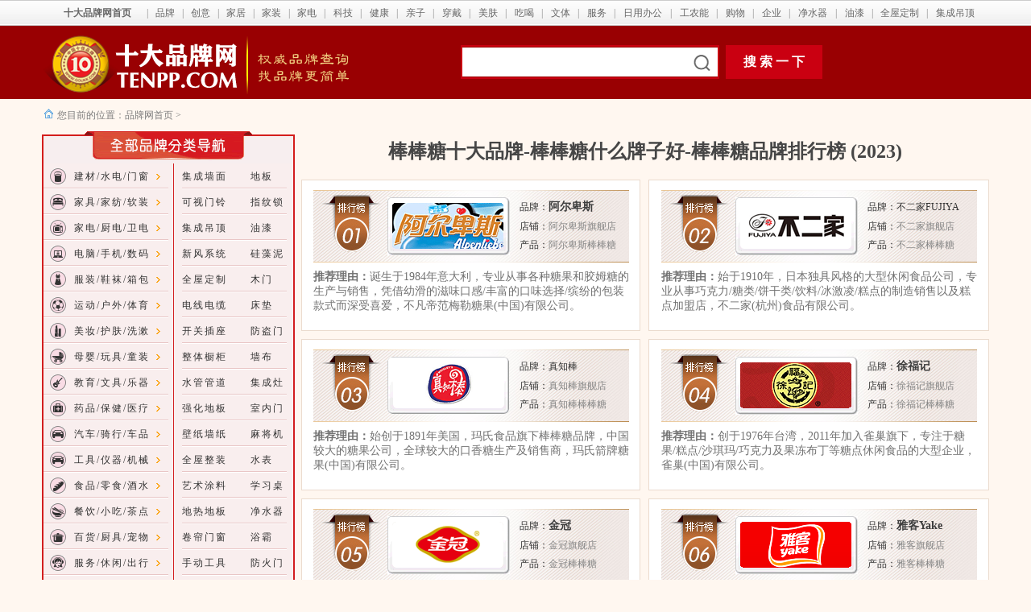

--- FILE ---
content_type: text/html
request_url: http://www.tenpp.com/pp/2809bbt.html
body_size: 18667
content:
<!DOCTYPE html PUBLIC "-//W3C//DTD XHTML 1.0 Transitional//EN" "http://www.w3.org/TR/xhtml1/DTD/xhtml1-transitional.dtd">
<html xmlns="http://www.w3.org/1999/xhtml"><!-- InstanceBegin template="/Templates/tenppcom-10.dwt" codeOutsideHTMLIsLocked="false" -->
<head>
<meta http-equiv="Content-Type" content="text/html; charset=gb2312" />
<!-- InstanceBeginEditable name="doctitle" -->
<title>【棒棒糖十大品牌】十大棒棒糖品牌排行榜、棒棒糖什么牌子好、棒棒糖品牌网</title>
<meta name="keywords" content="棒棒糖什么牌子好,棒棒糖十大品牌,棒棒糖品牌,十大棒棒糖品牌,棒棒糖哪个牌子好"/>
<meta name="description" content="十大品牌网（www.tenpp.com）最新棒棒糖十大品牌榜上榜_棒棒糖哪个牌子好、十大棒棒糖品牌、棒棒糖品牌"/>
<!-- InstanceEndEditable -->
<!-- InstanceBeginEditable name="head" --><!-- InstanceEndEditable -->

<style type="text/css">
.my_left_category{
width:314px;
font-size:12px;
font-family:arial,sans-serif;
letter-spacing:2px;
}
.my_left_category h1{
background-image:url(images1/daohang/spring_06.gif);
height:32px;
background-repeat:no-repeat;
font-size:14px;
font-weight:bold;
padding-left:15px;
padding-top:8px;
margin:0px;
color:#FFF;
}
.my_left_category .my_left_cat_list{
width:310px;
border-color:#d21e1f;
border-style:solid;
border-width:0px 2px 0px 2px;
line-height:13.5pt;
}
.my_left_category .my_left_cat_list h2 {
margin:0px;
padding:3px 5px 0px 9px;
}
.my_left_category .my_left_cat_list h2 a {
color:#d6290b;
font-weight:bold;
font-size:14px;
line-height:22px;
}
.my_left_category .my_left_cat_list h2 a:hover {
color:#d6290b;
font-weight:bold;
font-size:14px;
line-height:22px;
}
.my_left_category .h2_cat{
width:125px;
height:32px;
background-image:url(images1/daohang/my_menubg.gif);
background-repeat:no-repeat;
line-height:32px;
font-weight:normal;
color:#333333;
position:relative;
}
.my_left_category .h2_cat_1{
width:125px;
height:32px;
background-image:url(images1/daohang/my_menubg_1.gif);
background-repeat:no-repeat;
line-height:32px;
font-weight:normal;
color:#333333;
position:relative;
}
.my_left_category a{
font:12px;
text-decoration:none;
color:#333333;
}
.my_left_category a:hover{
text-decoration:underline;
color:#ff3333;
}
.my_left_category h3{
margin:0px;
padding:0px;
height:32px;
font-size:12px;
font-weight:normal;
display:block;
padding-left:8px;
}
.my_left_category h3 span{color:#999999; width:145px; float:right;}
.my_left_category h3 a{	line-height:32px;}
.my_left_category .h3_cat{
display:none;
width:204px;
position:absolute;
left:125px;
margin-top:-33px;
cursor:auto;
}
.my_left_category .shadow{
position:inherit;
background:url(images1/daohang/shadow_04.gif) left top;
width:204px;
}
.my_left_category .shadow_border{
position:inherit;
width:500px;
border:1px solid #959595; margin-top:1px;
border-left-width:0px;
background:url(images1/shadow_border.gif) no-repeat 0px 27px;
background-color:#ffffff;
margin-bottom:3px
}
.my_left_category .shadow_border ul{margin:0; padding:0; margin-left:15px}
.my_left_category .shadow_border ul li {
list-style:none;
padding-left:10px;
background-image:url(images1/daohang/my_cat_sub_menu_dot.gif);
background-repeat:no-repeat;
background-position:0px 10px;
float:left;
width:75px;
height:32px;
overflow:hidden;
letter-spacing:0px;
}
.my_left_category .active_cat{ z-index:99;background-position:0 -32px;cursor:pointer;}
.my_left_category .active_cat h3 { font-weight:bold}
.my_left_category .active_cat h3 span{ display:none;}
.my_left_category .active_cat div{display:block;}
</style>

<link href="../ccs.css" rel="stylesheet" type="text/css" />
</head>
<body>
<table width="100%" border="0" align="center" cellpadding="0" cellspacing="0">
  <tr>
    <td height="32" align="center" nowrap="nowrap" background="images1/1_1_2.jpg"><table width="1160" border="0" align="center" cellpadding="0" cellspacing="0">
      <tr>
        <td width="118" height="32" align="center"><a href="http://www.tenpp.com/" target="_blank" class="tt10tdalan"><strong>十大品牌网首页</strong></a></td>
        <td width="1"><span class="contenthui1">|</span></td>
        <td width="41" align="center"><a href="http://www.tenpp.com/menhu/pinpai/" target="_blank" class="tt10tdalan">品牌</a></td>
        <td width="1"><span class="contenthui1">|</span></td>
        <td width="41" align="center"><a href="http://www.tenpp.com/menhu/chuangyi/" target="_blank" class="tt10tdalan">创意</a></td>
        <td width="1"><span class="contenthui1">|</span></td>
        <td width="41" align="center"><a href="http://www.tenpp.com/menhu/jiaju/" target="_blank" class="tt10tdalan">家居</a></td>
        <td width="1"><span class="contenthui1">|</span></td>
        <td width="41" align="center"><a href="http://www.tenpp.com/menhu/jiazhuang/" target="_blank" class="tt10tdalan">家装</a></td>
        <td width="1"><span class="contenthui1">|</span></td>
        <td width="41" align="center"><a href="http://www.tenpp.com/menhu/jiadian/" target="_blank" class="tt10tdalan">家电</a></td>
        <td width="1"><span class="contenthui1">|</span></td>
        <td width="41" align="center"><a href="http://www.tenpp.com/menhu/keji/" target="_blank" class="tt10tdalan">科技</a></td>
        <td width="1" align="left"><span class="contenthui1">|</span></td>
        <td width="41" align="center"><a href="http://www.tenpp.com/menhu/jiankang/" target="_blank" class="tt10tdalan">健康</a></td>
        <td width="1"><span class="contenthui1">|</span></td>
        <td width="41" align="center"><a href="http://www.tenpp.com/menhu/qinzi/" target="_blank" class="tt10tdalan">亲子</a></td>
        <td width="1"><span class="contenthui1">|</span></td>
        <td width="41" align="center"><a href="http://www.tenpp.com/menhu/chuandai/" target="_blank" class="tt10tdalan">穿戴</a></td>
        <td width="1"><span class="contenthui1">|</span></td>
        <td width="41" align="center"><a href="http://www.tenpp.com/menhu/meifu/" target="_blank" class="tt10tdalan">美肤</a></td>
        <td width="1"><span class="contenthui1">|</span></td>
        <td width="41" align="center"><a href="http://www.tenpp.com/menhu/chihe/" target="_blank" class="tt10tdalan">吃喝</a></td>
        <td width="1"><span class="contenthui1">|</span></td>
        <td width="41" align="center"><a href="http://www.tenpp.com/menhu/wtqc/" target="_blank" class="tt10tdalan">文体</a></td>
        <td width="1"><span class="contenthui1">|</span></td>
        <td width="41" align="center"><a href="http://www.tenpp.com/menhu/cxfw/" target="_blank" class="tt10tdalan">服务</a></td>
        <td width="1"><span class="contenthui1">|</span></td>
        <td width="65" align="center"><a href="http://www.tenpp.com/menhu/rybg/" target="_blank" class="tt10tdalan">日用办公</a></td>
        <td width="1"><span class="contenthui1">|</span></td>
        <td width="53" align="center"><a href="http://www.tenpp.com/menhu/huagong/" target="_blank" class="tt10tdalan">工农能</a></td>
        <td width="1"><span class="contenthui1">|</span></td>
        <td width="41" align="center"><a href="https://ai.taobao.com?pid=mm_10737303_1970928_41200130" target="_blank" class="tt10tdalan">购物</a></td>
        <td width="1"><span class="contenthui1">|</span></td>
        <td width="41" align="center"><a href="http://www.tenpp.com/menhu/special/" target="_blank" class="tt10tdalan">企业</a></td>
        <td width="1"><span class="contenthui1">|</span></td>
        <td width="53" align="center"><a href="http://www.tenpp.com/pp/0624kts_index.html" target="_blank" class="tt10tdalan">净水器</a></td>
        <td width="1"><span class="contenthui1">|</span></td>
        <td width="41" align="center"><a href="http://www.tenpp.com/pp/000266yq-jiancai_index.htm" target="_blank" class="tt10tdalan">油漆</a></td>
        <td width="1"><span class="contenthui1">|</span></td>
        <td width="63" align="center"><a href="http://www.tenpp.com/pp/0682dingzhi_index.html" target="_blank" class="tt10tdalan">全屋定制</a></td>
        <td width="1"><span class="contenthui1">|</span></td>
        <td width="63" align="center"><a href="http://www.tenpp.com/pp/000269dd-jiancai_index.htm" target="_blank" class="tt10tdalan">集成吊顶</a></td>
        </tr>
    </table></td>
  </tr>
</table>
<table width="100%" border="0" align="center" cellpadding="0" cellspacing="0">
  <tr>
    <td width="100%" height="91" align="center" bgcolor="#990002"><table width="1176" border="0" align="center" cellpadding="0" cellspacing="0">
      <tr>
        <td width="260" height="91" align="left"><a href="http://www.tenpp.com/" target="_blank"><img src="images1/logo.png" alt="十大品牌网" width="256" height="91" border="0" /></a></td>
        <td width="260" align="left"><!-- InstanceBeginEditable name="EditRegion13" --><img src="images1/zhuanti/quanwei.png" width="203" height="91" border="0" /><!-- InstanceEndEditable --></td>
        <td width="656" align="left" valign="middle"><style type="text/css">
#so360{white-space:nowrap}
#so360 form{margin:0;padding:0}
#so360_keyword{width:307px;height:34px;line-height:24px;font:16px arial;padding:
2px 5px;margin-right:5px;border:2px solid #CA0011;outline:0;vertical-align:middle;}
#so360_keyword{background:url(http://www.tenpp.com/images/sosuo.png)
no-repeat right center;}
#so360_submit{width:120px;height:42px;line-height:36px;border:0;color:#fff;
background:#CA0011;font-weight:bold;font:bold 16px arial;padding:0;
padding-top:3px\9;cursor:pointer;
vertical-align:middle}
    </style>
            <div id="so360">
              <form action="http://www.so.com/s" target="_blank" id="so360form">
                <input name="q" type="text" id="so360_keyword" autocomplete="off" />
                <input type="submit" id="so360_submit" value="搜 索 一 下" />
                <input type="hidden" name="ie" value="utf-8" />
                <input type="hidden" name="src" value="zz_tenpp.com" />
                <input type="hidden" name="site" value="www.tenpp.com" />
                <input type="hidden" name="rg" value="1" />
              </form>
            </div></td>
      </tr>
    </table></td>
  </tr>
</table>
<!-- InstanceBeginEditable name="EditRegion12" --><!-- InstanceEndEditable -->
<table width="1170" border="0" align="center" cellpadding="0" cellspacing="0">
  <tr>
    <td width="1166" height="30" align="left" valign="bottom" class="contenthui-daohangtiao"><img src="images1/yeding-4.gif" width="16" height="15" />您目前的位置：<a href="http://www.tenpp.com/" target="_blank" class="tt-daohangtiao">品牌网首页 </a> &gt; <!-- InstanceBeginEditable name="EditRegion3" --><!-- InstanceEndEditable --></td>
  </tr>
</table>
<table width="1176" border="0" align="center" cellpadding="0" cellspacing="0">
  <tr>
    <td width="100%" height="10" align="center"></td>
  </tr>
</table>
<table width="1176" border="0" align="center" cellpadding="0" cellspacing="0">
  <tr>
    <td width="314" align="left" valign="top"><table width="314" border="0" cellpadding="0" cellspacing="0">
      <tr>
        <td height="40" valign="top" bgcolor="#F7EEEF"><!-- InstanceBeginEditable name="EditRegion8" --><!-- #BeginLibraryItem "/library/pp-lingshi.lbi" -->

<link href="style.css" rel="stylesheet" type="text/css" />

<table width="314" border="0" cellspacing="0" cellpadding="0">
  <tr bgcolor="#F9EEEE">
    <td align="center"><div class="my_left_category">
      <h1 align="left">&nbsp;</h1>
      <div class="my_left_cat_list">
        <table width="310" border="0" cellspacing="0" cellpadding="0">
          <tr>
            <td width="30"><table width="30" border="0" cellspacing="0" cellpadding="0">
                <tr>
                  <td width="30" height="32" align="right" valign="middle" background="images1/daohang/tu.gif"><a href="http://www.tenpp.com/01.html"><img src="http://www.tenpp.com/pp/images1/daohang/1-2.gif" alt="建材/水电/门窗" width="22" height="20" border="0" /></a></td>
                </tr>
                <tr>
                  <td width="30" height="32" align="right" valign="middle" background="images1/daohang/tu.gif"><a href="http://www.tenpp.com/02.html"><img src="http://www.tenpp.com/pp/images1/daohang/1-8.gif" alt="家具/家纺/软装" width="22" height="20" border="0" /></a></td>
                </tr>
                <tr>
                  <td width="30" height="32" align="right" valign="middle" background="images1/daohang/tu.gif"><a href="http://www.tenpp.com/03.html"><img src="http://www.tenpp.com/pp/images1/daohang/2-1.gif" alt="家电/厨电/卫电" width="22" height="20" border="0" /></a></td>
                </tr>
                <tr>
                  <td width="30" height="32" align="right" valign="middle" background="images1/daohang/tu.gif"><a href="http://www.tenpp.com/04.html"><img src="http://www.tenpp.com/pp/images1/daohang/2-4.gif" alt="电脑/手机/数码" width="22" height="20" border="0" /></a></td>
                </tr>
                <tr>
                  <td width="30" height="32" align="right" valign="middle" background="images1/daohang/tu.gif"><a href="http://www.tenpp.com/07.html"><img src="http://www.tenpp.com/pp/images1/daohang/3-1.gif" alt="服装/鞋袜/箱包" width="22" height="20" border="0" /></a></td>
                </tr>
                <tr>
                  <td width="30" height="32" align="right" valign="middle" background="images1/daohang/tu.gif"><a href="http://www.tenpp.com/05.html"><img src="http://www.tenpp.com/pp/images1/daohang/3-7.gif" alt="运动/户外/体育" width="22" height="20" border="0" /></a></td>
                </tr>
                <tr>
                  <td width="30" height="32" align="right" valign="middle" background="images1/daohang/tu.gif"><a href="http://www.tenpp.com/06.html"><img src="http://www.tenpp.com/pp/images1/daohang/4-2.gif" alt="美妆/护肤/洗漱" width="22" height="20" border="0" /></a></td>
                </tr>
                <tr>
                  <td width="30" height="32" align="right" valign="middle" background="images1/daohang/tu.gif"><a href="http://www.tenpp.com/08.html"><img src="http://www.tenpp.com/pp/images1/daohang/5-5.gif" alt="母婴/玩具/童装" width="22" height="20" border="0" /></a></td>
                </tr>
                <tr>
                  <td height="32" align="right" valign="middle" background="images1/daohang/tu.gif"><a href="http://www.tenpp.com/09.html"><img src="http://www.tenpp.com/pp/images1/daohang/5-7.gif" alt="教育/文具/乐器" width="22" height="20" border="0" /></a></td>
                </tr>
                <tr>
                  <td height="32" align="right" valign="middle" background="images1/daohang/tu.gif"><a href="http://www.tenpp.com/010.html"><img src="http://www.tenpp.com/pp/images1/daohang/6-7.gif" alt="药品/保健/医疗" width="22" height="20" border="0" /></a></td>
                </tr>
                <tr>
                  <td height="32" align="right" valign="middle" background="images1/daohang/tu.gif"><a href="http://www.tenpp.com/011.html"><img src="http://www.tenpp.com/pp/images1/daohang/7-5.gif" alt="汽车/骑行/车品" width="22" height="20" border="0" /></a></td>
                </tr>
                <tr>
                  <td height="32" align="right" valign="middle" background="images1/daohang/tu.gif"><a href="http://www.tenpp.com/012.html"><img src="http://www.tenpp.com/pp/images1/daohang/7-5.gif" alt="工具/仪器/机械" width="22" height="20" border="0" /></a></td>
                </tr>
                <tr>
                  <td height="32" align="right" valign="middle" background="images1/daohang/tu.gif"><a href="http://www.tenpp.com/017.html"><img src="http://www.tenpp.com/pp/images1/daohang/6-4.gif" alt="食品/零食/酒水" width="22" height="20" border="0" /></a></td>
                </tr>
                <tr>
                  <td height="32" align="right" valign="middle" background="images1/daohang/tu.gif"><a href="http://www.tenpp.com/015.html"><img src="http://www.tenpp.com/pp/images1/daohang/6-5.gif" alt="餐饮/小吃/茶点" width="22" height="20" border="0" /></a></td>
                </tr>
                <tr>
                  <td height="32" align="right" valign="middle" background="images1/daohang/tu.gif"><a href="http://www.tenpp.com/016.html"><img src="http://www.tenpp.com/pp/images1/daohang/7-2.gif" alt="百货/厨具/宠物" width="22" height="20" border="0" /></a></td>
                </tr>
                <tr>
                  <td height="32" align="right" valign="middle" background="images1/daohang/tu.gif"><a href="http://www.tenpp.com/018.html"><img src="http://www.tenpp.com/pp/images1/daohang/7-3.gif" alt="服务/休闲/出行" width="22" height="20" border="0" /></a><a href="http://www.tenpp.com/015.html"></a></td>
                </tr>
                <tr>
                  <td height="32" align="right" valign="middle" background="images1/daohang/tu.gif"><a href="http://www.tenpp.com/013.html"><img src="http://www.tenpp.com/pp/images1/daohang/2-8.gif" alt="网站/游戏/传媒" width="22" height="20" border="0" /></a></td>
                </tr>
                <tr>
                  <td height="32" align="right" valign="middle" background="images1/daohang/tu.gif"><a href="http://www.tenpp.com/014.html"><img src="http://www.tenpp.com/pp/images1/daohang/7-6.gif" alt="农资/化工/环保" width="22" height="20" border="0" /></a></td>
                </tr>
                <tr>
                  <td height="32" align="right" valign="middle" background="images1/daohang/tu.gif"><a href="http://www.tenpp.com/01714sjpp.html"><img src="http://www.tenpp.com/pp/images1/daohang/8-1.gif" alt="品牌/中国/全球" width="22" height="20" border="0" /></a></td>
                </tr>
            </table></td>
            <td width="123" align="left"><div class="h2_cat" onmouseover="this.className='h2_cat active_cat'" onmouseout="this.className='h2_cat'">
                <h3><a href="http://www.tenpp.com/01.html" class="t-daohang">建材/水电/门窗</a></h3>
              <div class="h3_cat">
                  <div class="shadow">
                    <div class="shadow_border">
                      <ul>
                        <li><a href="http://www.tenpp.com/0238db.html" target="_blank" class="paihang10">地板材料</a></li>
                        <li><a href="http://www.tenpp.com/019.html" target="_blank" class="paihang10">顶墙饰材</a><a href="http://www.tenpp.com/pp/000237mdb-jiancai_index.htm" target="_blank" class="t-daohang"></a></li>
                        <li><a href="http://www.tenpp.com/0266yq.html" target="_blank" class="paihang10">油漆涂料</a><a href="http://www.tenpp.com/pp/000241fhdb-jiancai_index.htm" target="_blank" class="t-daohang"></a></li>
                        <li><a href="http://www.tenpp.com/01379mc.html" target="_blank" class="paihang10">门窗楼梯</a><a href="http://www.tenpp.com/pp/000238db-jiancai_index.htm" target="_blank" class="t-daohang"></a></li>
                        <li><a href="http://www.tenpp.com/578sj.html" target="_blank" class="paihang10">锁具五金</a><a href="http://www.tenpp.com/pp/000243smfhdb-jiancai_index.htm" target="_blank" class="t-daohang"></a></li>
                        <li><a href="http://www.tenpp.com/0280sg.html" target="_blank" class="paihang10">管件管道</a><a href="http://www.tenpp.com/pp/000239qhdb-jiancai_index.htm" target="_blank" class="t-daohang"></a></li>
                        <li><a href="http://www.tenpp.com/029.html" target="_blank" class="paihang10">建筑材料</a><a href="http://www.tenpp.com/pp/000242qhfhdb-jiancai_index.htm" target="_blank" class="t-daohang"></a></li>
                        <li><a href="http://www.tenpp.com/02779js.html" target="_blank" class="paihang10">胶水胶料</a></li>
                        <li><a href="http://www.tenpp.com/264tc.html" target="_blank" class="paihang10">陶瓷瓷砖</a><a href="http://www.tenpp.com/pp/0681fjddb_index.html" target="_blank" class="t-daohang"></a></li>
                        <li><a href="http://www.tenpp.com/0682qwdz.html" target="_blank" class="paihang10">集成定制</a><a href="http://www.tenpp.com/pp/000237mdb-jiancai_index.htm" target="_blank" class="t-daohang"></a></li>
                        <li><a href="http://www.tenpp.com/02495dg.html" target="_blank" class="paihang10">电工电料</a><a href="http://www.tenpp.com/pp/0760msdb.html" target="_blank" class="t-daohang"></a></li>
                        <li><a href="http://www.tenpp.com/250dj.html" target="_blank" class="paihang10">灯具灯饰</a></li>
                        <li><a href="http://www.tenpp.com/0258kgcz.html" target="_blank" class="paihang10">开关插座</a></li>
                        <li><a href="http://www.tenpp.com/287jk.html" target="_blank" class="paihang10">安防门禁</a><a href="http://www.tenpp.com/pp/000240fhdb-jiancai_index.htm" target="_blank" class="t-daohang"></a></li>
                        <li><a href="http://www.tenpp.com/589bc.html" target="_blank" class="paihang10">板材木材</a><a href="http://www.tenpp.com/pp/000264tc-jiancai_index.htm" target="_blank" class="t-daohang"></a></li>
                        <li><a href="http://www.tenpp.com/424wyjj.html" target="_blank" class="paihang10">卫浴洁具</a><a href="http://www.tenpp.com/pp/0698qz_index.html" target="_blank" class="t-daohang"></a></li>
                        <li><a href="http://www.tenpp.com/1001xfqc.html" target="_blank" class="paihang10">消防器材</a></li>
                        </ul>
                    </div>
                  </div>
              </div>
            </div>
                <div class="h2_cat" onmouseover="this.className='h2_cat active_cat'" onmouseout="this.className='h2_cat'">
                  <h3><a href="http://www.tenpp.com/02.html" class="t-daohang">家具/家纺/软装</a></h3>
                  <div class="h3_cat">
                    <div class="shadow">
                      <div class="shadow_border">
                        <ul>
                          <li><a href="http://www.tenpp.com/03041shjj.html" target="_blank" class="paihang10">生活家具</a><a href="http://www.tenpp.com/pp/000266yq-jiancai_index.htm" target="_blank" class="t-daohang"></a></li>
                          <li><a href="http://www.tenpp.com/291etjj.html" target="_blank" class="paihang10">儿童家具</a><a href="http://www.tenpp.com/pp/000267tl-jiancai_index.htm" target="_blank" class="t-daohang"></a></li>
                          <li><a href="http://www.tenpp.com/288bgjj.html" target="_blank" class="paihang10">办公家具</a><a href="http://www.tenpp.com/pp/000268hbq-jiancai_index.htm" target="_blank" class="t-daohang"></a></li>
                          <li><a href="http://www.tenpp.com/115sf.html" target="_blank" class="paihang10">沙发分类</a></li>
                          <li><a href="http://www.tenpp.com/129c.html" target="_blank" class="paihang10">床具分类</a></li>
                          <li><a href="http://www.tenpp.com/124jf.html" target="_blank" class="paihang10">家纺床品</a><a href="http://www.tenpp.com/pp/000265rjq-jiancai_index.htm" target="_blank" class="t-daohang"></a></li>
                          <li><a href="http://www.tenpp.com/127fzp.html" target="_blank" class="paihang10">布艺布料</a><a href="http://www.tenpp.com/pp/000546jjq_index.htm" target="_blank" class="t-daohang"></a></li>
                          <li><a href="http://www.tenpp.com/02117zt.html" target="_blank" class="paihang10">枕头抱枕</a><a href="http://www.tenpp.com/pp/0686tuliao_index.html" target="_blank" class="t-daohang"></a></li>
                          <li><a href="http://www.tenpp.com/588snx.html" target="_blank" class="paihang10">收纳整理</a><a href="http://www.tenpp.com/pp/000548dbq_index.htm" target="_blank" class="t-daohang"></a></li>
                        </ul>
                      </div>
                    </div>
                  </div>
                </div>
              <div class="h2_cat" onmouseover="this.className='h2_cat active_cat'" onmouseout="this.className='h2_cat'">
                  <h3><a href="http://www.tenpp.com/03.html" class="t-daohang">家电/厨电/卫电</a></h3>
                <div class="h3_cat">
                    <div class="shadow">
                      <div class="shadow_border">
                        <ul>
                          <li><a href="http://www.tenpp.com/020.html" target="_blank" class="paihang10">大家电</a><a href="http://www.tenpp.com/pp/000350wy_index.htm" target="_blank" class="t-daohang"></a></li>
                          <li><a href="http://www.tenpp.com/967cfdq.html" target="_blank" class="paihang10">厨房电器</a><a href="http://www.tenpp.com/pp/000246jj-jiazhuang_index.htm" target="_blank" class="t-daohang"></a></li>
                          <li><a href="http://www.tenpp.com/03042wydq.html" target="_blank" class="paihang10">卫浴电器</a><a href="http://www.tenpp.com/pp/000422gyjj_index.htm" target="_blank" class="t-daohang"></a></li>
                          <li><a href="http://www.tenpp.com/48jd.html" target="_blank" class="paihang10">生活电器</a><a href="http://www.tenpp.com/pp/0804jcsc.html" target="_blank" class="t-daohang"></a></li>
                          <li><a href="http://www.tenpp.com/50xdq.html" target="_blank" class="paihang10">厨房小电</a><a href="http://www.tenpp.com/pp/0651sc_index.html" target="_blank" class="t-daohang"></a></li>
                          <li><a href="http://www.tenpp.com/030.html" target="_blank" class="paihang10">饮水净水</a><a href="http://www.tenpp.com/pp/0647dl_index.html" target="_blank" class="t-daohang"></a></li>
                          <li><a href="http://www.tenpp.com/55kt.html" target="_blank" class="paihang10">空调新风</a><a href="http://www.tenpp.com/pp/000247lyf-jiazhuang_index.htm" target="_blank" class="t-daohang"></a></li>
                          <li><a href="http://www.tenpp.com/521yx.html" target="_blank" class="paihang10">音箱音响</a><a href="http://www.tenpp.com/pp/0689amyg_index.html" target="_blank" class="t-daohang"></a></li>
                          <li><a href="http://www.tenpp.com/358dnq.html" target="_blank" class="paihang10">取暖电器</a><a href="http://www.tenpp.com/pp/000248yg-jiazhuang_index.htm" target="_blank" class="t-daohang"></a></li>
                          <li><a href="http://www.tenpp.com/355xcq.html" target="_blank" class="paihang10">吸尘除尘</a></li>
                          <li><a href="http://www.tenpp.com/60dfs.html" target="_blank" class="paihang10">电风扇</a></li>
                          <li><a href="http://www.tenpp.com/067.html" target="_blank" class="paihang10">商用电器</a><a href="http://www.tenpp.com/60dfs.html" target="_blank" class="paihang10"></a></li>
                        </ul>
                      </div>
                    </div>
                </div>
              </div>
              <!-- again -->
                <div class="h2_cat" onmouseover="this.className='h2_cat active_cat'" onmouseout="this.className='h2_cat'">
                  <h3><a href="http://www.tenpp.com/04.html" class="t-daohang">电脑/手机/数码</a></h3>
                  <div class="h3_cat">
                    <div class="shadow">
                      <div class="shadow_border">
                        <ul>
                          <li><a href="http://www.tenpp.com/139sj.html" target="_blank" class="paihang10">手机通讯</a><a href="http://www.tenpp.com/pp/0641ds_index.html" target="_blank" class="t-daohang"></a></li>
                          <li><a href="http://www.tenpp.com/141rj.html" target="_blank" class="paihang10">耳塞耳机</a><a href="http://www.tenpp.com/pp/000250dj-jiazhuang_index.htm" target="_blank" class="t-daohang"></a></li>
                          <li><a href="http://www.tenpp.com/01243syqc.html" target="_blank" class="paihang10">摄影摄像</a><a href="http://www.tenpp.com/pp/0642jnd_index.html" target="_blank" class="t-daohang"></a></li>
                          <li><a href="http://www.tenpp.com/034.html" target="_blank" class="paihang10">数码外设</a><a href="http://www.tenpp.com/pp/000481wyj_index.htm" target="_blank" class="t-daohang"></a></li>
                          <li><a href="http://www.tenpp.com/2nn.html" target="_blank" class="paihang10">电脑设备</a><a href="http://www.tenpp.com/pp/0783xdd.html" target="_blank" class="t-daohang"></a></li>
                          <li><a href="http://www.tenpp.com/031.html" target="_blank" class="paihang10">办公设备</a><a href="http://www.tenpp.com/pp/0779led.html" target="_blank" class="t-daohang"></a></li>
                          <li><a href="http://www.tenpp.com/035.html" target="_blank" class="paihang10">存储网络</a><a href="http://www.tenpp.com/pp/0806dsd.html" target="_blank" class="t-daohang"></a></li>
                          <li><a href="http://www.tenpp.com/068.html" target="_blank" class="paihang10">智能设备</a></li>
                          <li><a href="http://www.tenpp.com/024.html" target="_blank" class="paihang10">教育电子</a></li>
                        </ul>
                      </div>
                    </div>
                  </div>
                </div>
              <div class="h2_cat" onmouseover="this.className='h2_cat active_cat'" onmouseout="this.className='h2_cat'">
                  <h3><a href="http://www.tenpp.com/07.html" class="t-daohang">服装/鞋袜/箱包</a></h3>
                <div class="h3_cat">
                    <div class="shadow">
                      <div class="shadow_border">
                        <ul>
                          <li><a href="http://www.tenpp.com/166fz.html" target="_blank" class="paihang10">服装服饰</a><a href="http://www.tenpp.com/pp/000280sg-jiazhuang_index.htm" target="_blank" class="t-daohang"></a></li>
                          <li><a href="http://www.tenpp.com/168nz.html" target="_blank" class="paihang10">男装男裤</a><a href="http://www.tenpp.com/pp/000501sn_index.htm" target="_blank" class="t-daohang"></a></li>
                          <li><a href="http://www.tenpp.com/01382nx.html" target="_blank" class="paihang10">男鞋男靴</a><a href="http://www.tenpp.com/pp/000500bl_index.htm" target="_blank" class="t-daohang"></a></li>
                          <li><a href="http://www.tenpp.com/169nz.html" target="_blank" class="paihang10">女装女裤</a><a href="http://www.tenpp.com/pp/000493gc_index.htm" target="_blank" class="t-daohang"></a></li>
                          <li><a href="http://www.tenpp.com/307ny.html" target="_blank" class="paihang10">内衣内裤</a><a href="http://www.tenpp.com/pp/000499bxg_index.htm" target="_blank" class="t-daohang"></a></li>
                          <li><a href="http://www.tenpp.com/01383nx.html" target="_blank" class="paihang10">女鞋女靴</a><a href="http://www.tenpp.com/pp/000492lc_index.htm" target="_blank" class="t-daohang"></a></li>
                          <li><a href="http://www.tenpp.com/309nx.html" target="_blank" class="paihang10">时尚鞋靴</a><a href="http://www.tenpp.com/pp/0754mhq.html" target="_blank" class="t-daohang"></a></li>
                          <li><a href="http://www.tenpp.com/042.html" target="_blank" class="paihang10">婴童鞋服</a><a href="http://www.tenpp.com/pp/000615sb_index.html" target="_blank" class="t-daohang"></a></li>
                          <li><a href="http://www.tenpp.com/021.html" target="_blank" class="paihang10">箱包皮具</a></li>
                          <li><a href="http://www.tenpp.com/272sb.html" target="_blank" class="paihang10">钟表手表</a></li>
                          <li><a href="http://www.tenpp.com/156ss.html" target="_blank" class="paihang10">珠宝首饰</a><a href="http://www.tenpp.com/021.html" target="_blank" class="paihang10"></a></li>
                          <li><a href="http://www.tenpp.com/490sjdx.html" target="_blank" class="paihang10">奢侈品</a></li>
                        </ul>
                      </div>
                    </div>
                </div>
              </div>
              <div class="h2_cat" onmouseover="this.className='h2_cat active_cat'" onmouseout="this.className='h2_cat'">
                  <h3><a href="http://www.tenpp.com/05.html" class="t-daohang">运动/户外/体育</a></h3>
                <div class="h3_cat">
                    <div class="shadow">
                      <div class="shadow_border">
                        <ul>
                          <li><a href="http://www.tenpp.com/173yd.html" target="_blank" class="paihang10">运动鞋服</a><a href="http://www.tenpp.com/pp/000313fdm_index.htm" target="_blank" class="t-daohang"></a></li>
                          <li><a href="http://www.tenpp.com/194hwyp.html" target="_blank" class="paihang10">户外装备</a><a href="http://www.tenpp.com/pp/000295tzm-jiazhuang_index.htm" target="_blank" class="t-daohang"></a></li>
                          <li><a href="http://www.tenpp.com/036.html" target="_blank" class="paihang10">体育用品</a><a href="http://www.tenpp.com/pp/0667tm_index.html" target="_blank" class="t-daohang"></a></li>
                          <li><a href="http://www.tenpp.com/032.html" target="_blank" class="paihang10">游泳用品</a><a href="http://www.tenpp.com/pp/000270smm-jiazhuang_index.htm" target="_blank" class="t-daohang"></a></li>
                          <li><a href="http://www.tenpp.com/203jsqc.html" target="_blank" class="paihang10">健身器材</a><a href="http://www.tenpp.com/pp/000534mqm_index.htm" target="_blank" class="t-daohang"></a></li>
                          <li><a href="http://www.tenpp.com/037.html" target="_blank" class="paihang10">轮滑滑板</a><a href="http://www.tenpp.com/pp/000296my-jiazhuang_index.htm" target="_blank" class="t-daohang"></a></li>
                          <li><a href="http://www.tenpp.com/02079hj.html" target="_blank" class="paihang10">运动护具</a></li>
                          <li><a href="http://www.tenpp.com/325dj.html" target="_blank" class="paihang10">垂钓用品</a></li>
                          <li><a href="http://www.tenpp.com/038.html" target="_blank" class="paihang10">棋牌麻将</a><a href="http://www.tenpp.com/02079hj.html" target="_blank" class="paihang10"></a></li>
                        </ul>
                      </div>
                    </div>
                </div>
              </div>
              <div class="h2_cat" onmouseover="this.className='h2_cat active_cat'" onmouseout="this.className='h2_cat'">
                <h3><a href="http://www.tenpp.com/06.html" class="t-daohang">美妆/护肤/洗漱</a></h3>
                <div class="h3_cat">
                  <div class="shadow">
                    <div class="shadow_border">
                      <ul>
                        <li><a href="http://www.tenpp.com/75hzp.html" target="_blank" class="paihang10">彩妆化妆</a><a href="http://www.tenpp.com/pp/000117ju-JJ_index.htm" target="_blank" class="t-daohang"></a></li>
                        <li><a href="http://www.tenpp.com/77hf.html" target="_blank" class="paihang10">护肤保养</a><a href="http://www.tenpp.com/pp/000590ctjj_index.htm" target="_blank" class="t-daohang"></a></li>
                        <li><a href="http://www.tenpp.com/039.html" target="_blank" class="paihang10">香氛美体</a><a href="http://www.tenpp.com/pp/000410smjj_index.htm" target="_blank" class="t-daohang"></a></li>
                        <li><a href="http://www.tenpp.com/93mm.html" target="_blank" class="paihang10">面膜系列</a><a href="http://www.tenpp.com/pp/000290hmjj-JJ_index.htm" target="_blank" class="t-daohang"></a></li>
                        <li><a href="http://www.tenpp.com/382xmn.html" target="_blank" class="paihang10">洗面奶</a><a href="http://www.tenpp.com/pp/000419sg_index.htm" target="_blank" class="t-daohang"></a></li>
                        <li><a href="http://www.tenpp.com/78ns.html" target="_blank" class="paihang10">男士护肤</a><a href="http://www.tenpp.com/pp/0648bsjj_index.html" target="_blank" class="t-daohang"></a></li>
                        <li><a href="http://www.tenpp.com/387zymf.html" target="_blank" class="paihang10">美发造型</a><a href="http://www.tenpp.com/pp/000288bgjj-JJ_index.htm" target="_blank" class="t-daohang"></a></li>
                        <li><a href="http://www.tenpp.com/040.html" target="_blank" class="paihang10">个人护理</a></li>
                        <li><a href="http://www.tenpp.com/041.html" target="_blank" class="paihang10">沐浴洗漱</a></li>
                      </ul>
                    </div>
                  </div>
                </div>
              </div>
              <div class="h2_cat" onmouseover="this.className='h2_cat active_cat'" onmouseout="this.className='h2_cat'">
                <h3><a href="http://www.tenpp.com/08.html" class="t-daohang">母婴/玩具/童装</a></h3>
                <div class="h3_cat">
                  <div class="shadow">
                    <div class="shadow_border">
                      <ul>
                        <li><a href="http://www.tenpp.com/367yeyp.html" target="_blank" class="paihang10">婴儿用品</a></li>
                        <li><a href="http://www.tenpp.com/022.html" target="_blank" class="paihang10">母婴食品</a><a href="http://www.tenpp.com/pp/000590ctjj_index.htm" target="_blank" class="t-daohang"></a></li>
                        <li><a href="http://www.tenpp.com/023.html" target="_blank" class="paihang10">婴童洗护</a><a href="http://www.tenpp.com/pp/000410smjj_index.htm" target="_blank" class="t-daohang"></a></li>
                        <li><a href="http://www.tenpp.com/371wj.html" target="_blank" class="paihang10">婴童玩具</a><a href="http://www.tenpp.com/pp/000290hmjj-JJ_index.htm" target="_blank" class="t-daohang"></a></li>
                        <li><a href="http://www.tenpp.com/043.html" target="_blank" class="paihang10">车床餐椅</a><a href="http://www.tenpp.com/pp/000419sg_index.htm" target="_blank" class="t-daohang"></a></li>
                        <li><a href="http://www.tenpp.com/042.html" target="_blank" class="paihang10">婴童鞋服</a><a href="http://www.tenpp.com/pp/0648bsjj_index.html" target="_blank" class="t-daohang"></a></li>
                        <li><a href="http://www.tenpp.com/044.html" target="_blank" class="paihang10">孕产用品</a></li>
                        </ul>
                    </div>
                  </div>
                </div>
              </div>
              <div class="h2_cat" onmouseover="this.className='h2_cat active_cat'" onmouseout="this.className='h2_cat'">
                <h3><a href="http://www.tenpp.com/09.html" class="t-daohang">教育/文具/乐器</a></h3>
                <div class="h3_cat">
                  <div class="shadow">
                    <div class="shadow_border">
                      <ul>
                        <li><a href="http://www.tenpp.com/177wj.html" target="_blank" class="paihang10">文具用品</a><a href="http://www.tenpp.com/pp/000117ju-JJ_index.htm" target="_blank" class="t-daohang"></a></li>
                        <li><a href="http://www.tenpp.com/402bgyp.html" target="_blank" class="paihang10">办公用品</a><a href="http://www.tenpp.com/pp/000590ctjj_index.htm" target="_blank" class="t-daohang"></a></li>
                        <li><a href="http://www.tenpp.com/024.html" target="_blank" class="paihang10">教育电子</a><a href="http://www.tenpp.com/pp/000410smjj_index.htm" target="_blank" class="t-daohang"></a></li>
                        <li><a href="http://www.tenpp.com/03079yq.html" target="_blank" class="paihang10">中西乐器</a><a href="http://www.tenpp.com/pp/000290hmjj-JJ_index.htm" target="_blank" class="t-daohang"></a></li>
                        <li><a href="http://www.tenpp.com/070.html" target="_blank" class="paihang10">教育学校</a><a href="http://www.tenpp.com/pp/000419sg_index.htm" target="_blank" class="t-daohang"></a></li>
                        <li><a href="http://www.tenpp.com/071.html" target="_blank" class="paihang10">培训辅导</a><a href="http://www.tenpp.com/pp/0648bsjj_index.html" target="_blank" class="t-daohang"></a></li>
                        </ul>
                    </div>
                  </div>
                </div>
              </div>
              <div class="h2_cat" onmouseover="this.className='h2_cat active_cat'" onmouseout="this.className='h2_cat'">
                <h3><a href="http://www.tenpp.com/010.html" class="t-daohang">药品/保健/医疗</a></h3>
                <div class="h3_cat">
                  <div class="shadow">
                    <div class="shadow_border">
                      <ul>
                        <li><a href="http://www.tenpp.com/342yp.html" target="_blank" class="paihang10">医药药品</a><a href="http://www.tenpp.com/pp/000117ju-JJ_index.htm" target="_blank" class="t-daohang"></a></li>
                        <li><a href="http://www.tenpp.com/344yljx.html" target="_blank" class="paihang10">保健器械</a><a href="http://www.tenpp.com/pp/000590ctjj_index.htm" target="_blank" class="t-daohang"></a></li>
                        <li><a href="http://www.tenpp.com/045.html" target="_blank" class="paihang10">天然滋补</a><a href="http://www.tenpp.com/pp/000410smjj_index.htm" target="_blank" class="t-daohang"></a></li>
                        <li><a href="http://www.tenpp.com/260bjp.html" target="_blank" class="paihang10">保健营养</a><a href="http://www.tenpp.com/pp/000290hmjj-JJ_index.htm" target="_blank" class="t-daohang"></a></li>
                        <li><a href="http://www.tenpp.com/046.html" target="_blank" class="paihang10">防护护理</a><a href="http://www.tenpp.com/pp/000419sg_index.htm" target="_blank" class="t-daohang"></a></li>
                        <li><a href="http://www.tenpp.com/01989cryp.html" target="_blank" class="paihang10">成人用品</a><a href="http://www.tenpp.com/pp/0648bsjj_index.html" target="_blank" class="t-daohang"></a></li>
                        </ul>
                    </div>
                  </div>
                </div>
              </div>
              <div class="h2_cat" onmouseover="this.className='h2_cat active_cat'" onmouseout="this.className='h2_cat'">
                <h3><a href="http://www.tenpp.com/011.html" class="t-daohang">汽车/骑行/车品</a></h3>
                <div class="h3_cat">
                  <div class="shadow">
                    <div class="shadow_border">
                      <ul>
                        <li><a href="http://www.tenpp.com/146qc.html" target="_blank" class="paihang10">汽车轿车</a><a href="http://www.tenpp.com/pp/000117ju-JJ_index.htm" target="_blank" class="t-daohang"></a></li>
                        <li><a href="http://www.tenpp.com/025.html" target="_blank" class="paihang10">骑行车辆</a></li>
                        <li><a href="http://www.tenpp.com/026.html" target="_blank" class="paihang10">运输车辆</a><a href="http://www.tenpp.com/pp/000410smjj_index.htm" target="_blank" class="t-daohang"></a></li>
                        <li><a href="http://www.tenpp.com/01956qcyp.html" target="_blank" class="paihang10">车辆用品</a><a href="http://www.tenpp.com/pp/000290hmjj-JJ_index.htm" target="_blank" class="t-daohang"></a></li>
                        <li><a href="http://www.tenpp.com/066.html" target="_blank" class="paihang10">骑行用品</a><a href="http://www.tenpp.com/pp/000419sg_index.htm" target="_blank" class="t-daohang"></a></li>
                        </ul>
                    </div>
                  </div>
                </div>
              </div>
              <div class="h2_cat" onmouseover="this.className='h2_cat active_cat'" onmouseout="this.className='h2_cat'">
                <h3><a href="http://www.tenpp.com/012.html" class="t-daohang">工具/仪器/机械</a></h3>
                <div class="h3_cat">
                  <div class="shadow">
                    <div class="shadow_border">
                      <ul>
                        <li><a href="http://www.tenpp.com/047.html" target="_blank" class="paihang10">维修工具</a><a href="http://www.tenpp.com/pp/000117ju-JJ_index.htm" target="_blank" class="t-daohang"></a></li>
                        <li><a href="http://www.tenpp.com/048.html" target="_blank" class="paihang10">机电机械</a><a href="http://www.tenpp.com/pp/000590ctjj_index.htm" target="_blank" class="t-daohang"></a></li>
                        <li><a href="http://www.tenpp.com/049.html" target="_blank" class="paihang10">仪器仪表</a><a href="http://www.tenpp.com/pp/000410smjj_index.htm" target="_blank" class="t-daohang"></a></li>
                        <li><a href="http://www.tenpp.com/02220fhyp.html" target="_blank" class="paihang10">安全防护</a><a href="http://www.tenpp.com/pp/000290hmjj-JJ_index.htm" target="_blank" class="t-daohang"></a></li>
                        <li><a href="http://www.tenpp.com/072.html" target="_blank" class="paihang10">机械五金</a><a href="http://www.tenpp.com/pp/000419sg_index.htm" target="_blank" class="t-daohang"></a></li>
                        <li><a href="http://www.tenpp.com/01468gcjx.html" target="_blank" class="paihang10">工程机械</a></li>
                        <li><a href="http://www.tenpp.com/02660nj.html" target="_blank" class="paihang10">农用机械</a><a href="http://www.tenpp.com/pp/0648bsjj_index.html" target="_blank" class="t-daohang"></a></li>
                        </ul>
                    </div>
                  </div>
                </div>
              </div>
              <div class="h2_cat" onmouseover="this.className='h2_cat active_cat'" onmouseout="this.className='h2_cat'">
                <h3><a href="http://www.tenpp.com/017.html" class="t-daohang">食品/零食/酒水</a></h3>
                <div class="h3_cat">
                  <div class="shadow">
                    <div class="shadow_border">
                      <ul>
                        <li><a href="http://www.tenpp.com/227syy.html" target="_blank" class="paihang10">食用油</a><a href="http://www.tenpp.com/pp/000124jf-JJ_index.htm" target="_blank" class="t-daohang"></a></li>
                        <li><a href="http://www.tenpp.com/221twp.html" target="_blank" class="paihang10">调味品</a><a href="http://www.tenpp.com/pp/000116jj-JJ_index.htm" target="_blank" class="t-daohang"></a></li>
                        <li><a href="http://www.tenpp.com/055.html" target="_blank" class="paihang10">米面干货</a><a href="http://www.tenpp.com/pp/000119csyp-JJ_index.htm" target="_blank" class="t-daohang"></a></li>
                        <li><a href="http://www.tenpp.com/028.html" target="_blank" class="paihang10">方便速食</a><a href="http://www.tenpp.com/pp/0842zsjf.html" target="_blank" class="t-daohang"></a></li>
                        <li><a href="http://www.tenpp.com/051.html" target="_blank" class="paihang10">零食熟食</a><a href="http://www.tenpp.com/pp/000431ymb_index.htm" target="_blank" class="t-daohang"></a></li>
                        <li><a href="http://www.tenpp.com/01529jg.html" target="_blank" class="paihang10">坚果干果</a><a href="http://www.tenpp.com/pp/000298yrb-JJ_index.htm" target="_blank" class="t-daohang"></a></li>
                        <li><a href="http://www.tenpp.com/213bg.html" target="_blank" class="paihang10">饼干</a><a href="http://www.tenpp.com/pp/000128cd-JJ_index.htm" target="_blank" class="t-daohang"></a></li>
                        <li><a href="http://www.tenpp.com/214nt.html" target="_blank" class="paihang10">糖果</a><a href="http://www.tenpp.com/pp/0755zd.html" target="_blank" class="t-daohang"></a></li>
                        <li><a href="http://www.tenpp.com/01527gd.html" target="_blank" class="paihang10">糕点</a></li>
                        <li><a href="http://www.tenpp.com/054.html" target="_blank" class="paihang10">冲饮咖啡</a><a href="http://www.tenpp.com/pp/000121csb-JJ_index.htm" target="_blank" class="t-daohang"></a></li>
                        <li><a href="http://www.tenpp.com/052.html" target="_blank" class="paihang10">牛奶乳品</a></li>
                        <li><a href="http://www.tenpp.com/204yl.html" target="_blank" class="paihang10">饮料水饮</a></li>
                        <li><a href="http://www.tenpp.com/494c.html" target="_blank" class="paihang10">茶叶花茶</a></li>
                        <li><a href="http://www.tenpp.com/053.html" target="_blank" class="paihang10">酒类名酒</a></li>
                        <li><a href="http://www.tenpp.com/056.html" target="_blank" class="paihang10">香烟烟具</a></li>
                        <li><a href="http://www.tenpp.com/494c.html" target="_blank" class="paihang10"></a><a href="http://www.tenpp.com/057.html" target="_blank" class="paihang10">肉类蛋品</a></li>
                        <li><a href="http://www.tenpp.com/058.html" target="_blank" class="paihang10">海鲜水产</a></li>
                        <li><a href="http://www.tenpp.com/059.html" target="_blank" class="paihang10">蔬菜水果</a></li>
                      </ul>
                    </div>
                  </div>
                </div>
              </div>
              <div class="h2_cat" onmouseover="this.className='h2_cat active_cat'" onmouseout="this.className='h2_cat'">
                <h3><a href="http://www.tenpp.com/015.html" class="t-daohang">餐饮/小吃/茶点</a></h3>
                <div class="h3_cat">
                  <div class="shadow">
                    <div class="shadow_border">
                      <ul>
                        <li><a href="http://www.tenpp.com/050.html" target="_blank" class="paihang10">特色餐饮</a><a href="http://www.tenpp.com/pp/000124jf-JJ_index.htm" target="_blank" class="t-daohang"></a></li>
                        <li><a href="http://www.tenpp.com/064.html" target="_blank" class="paihang10">中式餐饮</a><a href="http://www.tenpp.com/pp/000116jj-JJ_index.htm" target="_blank" class="t-daohang"></a></li>
                        <li><a href="http://www.tenpp.com/073.html" target="_blank" class="paihang10">外国餐饮</a><a href="http://www.tenpp.com/pp/000119csyp-JJ_index.htm" target="_blank" class="t-daohang"></a></li>
                        <li><a href="http://www.tenpp.com/065.html" target="_blank" class="paihang10">小吃早点</a><a href="http://www.tenpp.com/pp/0842zsjf.html" target="_blank" class="t-daohang"></a></li>
                        </ul>
                    </div>
                  </div>
                </div>
              </div>
              <div class="h2_cat" onmouseover="this.className='h2_cat active_cat'" onmouseout="this.className='h2_cat'">
                <h3><a href="http://www.tenpp.com/016.html" class="t-daohang">百货/厨具/宠物</a></h3>
                <div class="h3_cat">
                  <div class="shadow">
                    <div class="shadow_border">
                      <ul>
                        <li><a href="http://www.tenpp.com/252cj.html" target="_blank" class="paihang10">厨具锅具</a><a href="http://www.tenpp.com/pp/000124jf-JJ_index.htm" target="_blank" class="t-daohang"></a></li>
                        <li><a href="http://www.tenpp.com/062.html" target="_blank" class="paihang10">餐具盘碗</a><a href="http://www.tenpp.com/pp/000116jj-JJ_index.htm" target="_blank" class="t-daohang"></a></li>
                        <li><a href="http://www.tenpp.com/060.html" target="_blank" class="paihang10">清洁工具</a><a href="http://www.tenpp.com/pp/000119csyp-JJ_index.htm" target="_blank" class="t-daohang"></a></li>
                        <li><a href="http://www.tenpp.com/061.html" target="_blank" class="paihang10">日化清洁</a></li>
                        <li><a href="http://www.tenpp.com/063.html" target="_blank" class="paihang10">杯子水壶</a><a href="http://www.tenpp.com/pp/000298yrb-JJ_index.htm" target="_blank" class="t-daohang"></a></li>
                        <li><a href="http://www.tenpp.com/01655shyz.html" target="_blank" class="paihang10">纸巾纸品</a><a href="http://www.tenpp.com/pp/000121csb-JJ_index.htm" target="_blank" class="t-daohang"></a></li>
                        <li><a href="http://www.tenpp.com/588snx.html" target="_blank" class="paihang10">收纳整理</a><a href="http://www.tenpp.com/pp/000548dbq_index.htm" target="_blank" class="t-daohang"></a></li>
                        <li><a href="http://www.tenpp.com/027.html" target="_blank" class="paihang10">防蚊杀虫</a></li>
                        <li><a href="http://www.tenpp.com/02479cwyp.html" target="_blank" class="paihang10">宠物日用</a></li>
                      </ul>
                    </div>
                  </div>
                </div>
              </div>
              <div class="h2_cat" onmouseover="this.className='h2_cat active_cat'" onmouseout="this.className='h2_cat'">
                <h3><a href="http://www.tenpp.com/018.html" class="t-daohang">服务/休闲/出行</a></h3>
                <div class="h3_cat">
                  <div class="shadow">
                    <div class="shadow_border">
                      <ul>
                        <li><a href="http://www.tenpp.com/pp/1917jz.html" target="_blank" class="t-daohang">家政服务</a></li>
                        <li><a href="http://www.tenpp.com/pp/000463swjd_index.htm" target="_blank" class="t-daohang">快递</a></li>
                        <li><a href="http://www.tenpp.com/pp/2150wl.html" target="_blank" class="t-daohang">物流</a></li>
                        <li><a href="http://www.tenpp.com/pp/1058wm.html" target="_blank" class="t-daohang">外卖</a></li>
                        <li><a href="http://www.tenpp.com/pp/000605adsl_index.htm" target="_blank" class="t-daohang">旅游网站</a></li>
                        <li><a href="http://www.tenpp.com/pp/1445jdyd.html" target="_blank" class="t-daohang">酒店预订平台</a></li>
                        <li><a href="http://www.tenpp.com/pp/2297lssws.html" target="_blank" class="t-daohang">律师事务所</a></li>
                        </ul>
                    </div>
                  </div>
                </div>
              </div>
              <div class="h2_cat" onmouseover="this.className='h2_cat active_cat'" onmouseout="this.className='h2_cat'">
                <h3><a href="http://www.tenpp.com/013.html" class="t-daohang">网站/游戏/传媒</a></h3>
                <div class="h3_cat">
                  <div class="shadow">
                    <div class="shadow_border">
                      <ul><li><a href="http://www.tenpp.com/pp/0843qcw.html" target="_blank" class="t-daohang">汽车网站</a></li>
                        <li><a href="http://www.tenpp.com/pp/1937zp.html" target="_blank" class="t-daohang">招聘网</a></li>
                        <li><a href="http://www.tenpp.com/pp/1980xqw.html" target="_blank" class="t-daohang">相亲网站</a></li>
                        <li><a href="http://www.tenpp.com/pp/1983esjy.html" target="_blank" class="t-daohang">二手交易</a></li>
                        <li><a href="http://www.tenpp.com/pp/1974zbds.html" target="_blank" class="t-daohang">直播电商</a></li>
                        </ul>
                    </div>
                  </div>
                </div>
              </div>
              <div class="h2_cat" onmouseover="this.className='h2_cat active_cat'" onmouseout="this.className='h2_cat'">
                <h3><a href="http://www.tenpp.com/014.html" class="t-daohang">农资/化工/环保</a></h3>
                <div class="h3_cat">
                  <div class="shadow">
                    <div class="shadow_border">
                      <ul>
                        <li><a href="http://www.tenpp.com/02660nj.html" target="_blank" class="paihang10">农用机械</a><a href="http://www.tenpp.com/pp/000124jf-JJ_index.htm" target="_blank" class="t-daohang"></a></li>
                        <li><a href="http://www.tenpp.com/01492nzls.html" target="_blank" class="paihang10">农资农具</a><a href="http://www.tenpp.com/pp/000116jj-JJ_index.htm" target="_blank" class="t-daohang"></a></li>
                        <li><a href="http://www.tenpp.com/595ky.html" target="_blank" class="paihang10">能源化工</a><a href="http://www.tenpp.com/pp/000119csyp-JJ_index.htm" target="_blank" class="t-daohang"></a></li>
                        </ul>
                    </div>
                  </div>
                </div>
              </div>
              <div class="h2_cat" onmouseover="this.className='h2_cat active_cat'" onmouseout="this.className='h2_cat'">
                <h3><a href="http://www.tenpp.com/469fd.html" class="t-daohang">品牌/中国/全球</a></h3>
                <div class="h3_cat">
                  <div class="shadow">
                    <div class="shadow_border">
                      <ul>
                        <li><a href="http://www.tenpp.com/01731lzh.html" target="_blank" class="t-daohang">老字号企业</a></li>
                        <li><a href="http://www.tenpp.com/01714sjpp.html" target="_blank" class="t-daohang">世界品牌</a></li>
                        <li><a href="http://www.tenpp.com/pp/000469fd_index.htm" target="_blank" class="t-daohang">中国品牌</a></li>
                        </ul>
                    </div>
                  </div>
                </div>
              </div></td>
            <td width="6" align="center"></td>
            <td width="1" align="center" bgcolor="#D21E1F"></td>
            <td width="10" align="center"></td>
            <td width="136" align="left"><table width="130" border="0" cellspacing="0" cellpadding="0">
              <tr>
                <td width="84" height="32" align="left" background="http://www.tenpp.com/pp/images1/daohang/tu.gif"><a href="http://www.tenpp.com/pp/0851jcqm.html" class="t-daohang">集成墙面</a></td>
                <td width="44" align="left" background="http://www.tenpp.com/pp/images1/daohang/tu.gif"><a href="http://www.tenpp.com/pp/000238db-jiancai_index.htm" class="t-daohang">地板</a></td>
              </tr>
              <tr>
                <td width="84" height="32" align="left" background="http://www.tenpp.com/pp/images1/daohang/tu.gif"><a href="http://www.tenpp.com/pp/000594pf_index.htm" class="t-daohang">可视门铃</a></td>
                <td width="44" align="left" background="http://www.tenpp.com/pp/images1/daohang/tu.gif"><a href="http://www.tenpp.com/pp/0756zws.html" class="t-daohang">指纹锁</a></td>
              </tr>
              <tr>
                <td width="84" height="32" align="left" background="http://www.tenpp.com/pp/images1/daohang/tu.gif"><a href="http://www.tenpp.com/pp/000269dd-jiancai_index.htm" class="t-daohang">集成吊顶</a></td>
                <td width="44" align="left" background="http://www.tenpp.com/pp/images1/daohang/tu.gif"><a href="http://www.tenpp.com/pp/000266yq-jiancai_index.htm" class="t-daohang">油漆</a></td>
              </tr>
              <tr>
                <td width="84" height="32" align="left" background="http://www.tenpp.com/pp/images1/daohang/tu.gif"><a href="http://www.tenpp.com/pp/00042yx-WL_index.htm" class="t-daohang">新风系统</a></td>
                <td width="44" align="left" background="http://www.tenpp.com/pp/images1/daohang/tu.gif"><a href="http://www.tenpp.com/pp/0707gzn_index.html" class="t-daohang">硅藻泥</a><a href="http://www.tenpp.com/pp/000549dx_index.htm" target="_blank"></a></td>
              </tr>
              <tr>
                <td width="84" height="32" align="left" background="http://www.tenpp.com/pp/images1/daohang/tu.gif"><a href="http://www.tenpp.com/pp/0682dingzhi_index.html" class="t-daohang">全屋定制</a></td>
                <td width="44" align="left" background="http://www.tenpp.com/pp/images1/daohang/tu.gif"><a href="http://www.tenpp.com/pp/000532mm_index.htm" class="t-daohang">木门</a></td>
              </tr>
              <tr>
                <td width="84" height="32" align="left" background="http://www.tenpp.com/pp/images1/daohang/tu.gif"><a href="http://www.tenpp.com/pp/000549dx_index.htm" class="t-daohang">电线电缆</a></td>
                <td width="44" align="left" background="http://www.tenpp.com/pp/images1/daohang/tu.gif"><a href="http://www.tenpp.com/pp/000128cd-JJ_index.htm" class="t-daohang">床垫</a></td>
              </tr>
              <tr>
                <td width="84" height="32" align="left" background="http://www.tenpp.com/pp/images1/daohang/tu.gif"><a href="http://www.tenpp.com/pp/000258kg-jiazhuang_index.htm" class="t-daohang">开关插座</a></td>
                <td width="44" align="left" background="http://www.tenpp.com/pp/images1/daohang/tu.gif"><a href="http://www.tenpp.com/pp/000313fdm_index.htm" class="t-daohang">防盗门</a></td>
              </tr>
              <tr>
                <td width="84" height="32" align="left" background="http://www.tenpp.com/pp/images1/daohang/tu.gif"><a href="http://www.tenpp.com/pp/0674cg_index.html" class="t-daohang">整体橱柜</a></td>
                <td width="44" align="left" background="http://www.tenpp.com/pp/images1/daohang/tu.gif"><a href="http://www.tenpp.com/pp/0949qb.html" class="t-daohang">墙布</a></td>
              </tr>
              <tr>
                <td height="32" align="left" background="http://www.tenpp.com/pp/images1/daohang/tu.gif"><a href="http://www.tenpp.com/pp/000280sg-jiazhuang_index.htm" class="t-daohang">水管管道</a></td>
                <td align="left" background="http://www.tenpp.com/pp/images1/daohang/tu.gif"><a href="http://www.tenpp.com/pp/000253zj-jiazhuang_index.htm" class="t-daohang">集成灶</a></td>
              </tr>
              <tr>
                <td height="32" align="left" background="http://www.tenpp.com/pp/images1/daohang/tu.gif"><a href="http://www.tenpp.com/pp/000241fhdb-jiancai_index.htm" class="t-daohang">强化地板</a></td>
                <td align="left" background="http://www.tenpp.com/pp/images1/daohang/tu.gif"><a href="http://www.tenpp.com/pp/000296my-jiazhuang_index.htm" class="t-daohang">室内门</a></td>
              </tr>
              <tr>
                <td height="32" align="left" background="http://www.tenpp.com/pp/images1/daohang/tu.gif"><a href="http://www.tenpp.com/pp/000255qz-jiazhuang_index.htm" class="t-daohang">壁纸墙纸</a></td>
                <td align="left" background="http://www.tenpp.com/pp/images1/daohang/tu.gif"><a href="http://www.tenpp.com/pp/000275mjj-JJ_index.htm" class="t-daohang">麻将机</a></td>
              </tr>
              <tr>
                <td height="32" align="left" background="http://www.tenpp.com/pp/images1/daohang/tu.gif"><a href="http://www.tenpp.com/pp/0978qwzz.html" class="t-daohang">全屋整装</a></td>
                <td align="left" background="http://www.tenpp.com/pp/images1/daohang/tu.gif"><a href="http://www.tenpp.com/pp/1181sb.html" class="t-daohang">水表</a></td>
              </tr>
              <tr>
                <td height="32" align="left" background="http://www.tenpp.com/pp/images1/daohang/tu.gif"><a href="http://www.tenpp.com/pp/1073ystl.html" class="t-daohang">艺术涂料</a></td>
                <td align="left" background="http://www.tenpp.com/pp/images1/daohang/tu.gif"><a href="http://www.tenpp.com/pp/0958xxz.html" class="t-daohang">学习桌</a></td>
              </tr>
              <tr>
                <td height="32" align="left" background="http://www.tenpp.com/pp/images1/daohang/tu.gif"><a href="http://www.tenpp.com/pp/000242qhfhdb-jiancai_index.htm" class="t-daohang">地热地板</a></td>
                <td align="left" background="http://www.tenpp.com/pp/images1/daohang/tu.gif"><a href="http://www.tenpp.com/pp/000356jsq_index.htm" class="t-daohang">净水器</a></td>
              </tr>
              <tr>
                <td height="32" align="left" background="http://www.tenpp.com/pp/images1/daohang/tu.gif"><a href="http://www.tenpp.com/pp/0961mc.html" class="t-daohang">卷帘门窗</a></td>
                <td align="left" background="http://www.tenpp.com/pp/images1/daohang/tu.gif"><a href="http://www.tenpp.com/pp/000249yb-jiazhuang_index.htm" class="t-daohang">浴霸</a></td>
              </tr>
              <tr>
                <td height="32" align="left" background="http://www.tenpp.com/pp/images1/daohang/tu.gif"><a href="http://www.tenpp.com/pp/0960sdgj.html" class="t-daohang">手动工具</a></td>
                <td align="left" background="http://www.tenpp.com/pp/images1/daohang/tu.gif"><a href="http://www.tenpp.com/pp/0950fhm.html" class="t-daohang">防火门</a></td>
              </tr>
              <tr>
                <td height="32" align="left" background="http://www.tenpp.com/pp/images1/daohang/tu.gif"><a href="http://www.tenpp.com/pp/0681fjddb_index.html" class="t-daohang">防静电地板</a></td>
                <td align="left" background="http://www.tenpp.com/pp/images1/daohang/tu.gif"><a href="http://www.tenpp.com/pp/000589bc_index.htm" class="t-daohang">板材</a></td>
              </tr>
              <tr>
                <td height="32" align="left" background="http://www.tenpp.com/pp/images1/daohang/tu.gif"><a href="http://www.tenpp.com/pp/0683tuliao_index.html" class="t-daohang">防水涂料</a></td>
                <td align="left" background="http://www.tenpp.com/pp/images1/daohang/tu.gif"><a href="http://www.tenpp.com/pp/0621nqp_index.html" class="t-daohang">暖气片</a></td>
              </tr>
              <tr>
                <td height="32" align="left" background="http://www.tenpp.com/pp/images1/daohang/tu.gif"><a href="http://www.tenpp.com/pp/000290hmjj-JJ_index.htm" class="t-daohang">红木家具</a></td>
                <td align="left" background="http://www.tenpp.com/pp/images1/daohang/tu.gif"><a href="http://www.tenpp.com/pp/0970dng.html" class="t-daohang">地暖管</a></td>
              </tr>
            </table></td>
          </tr>
        </table>
        <table width="314" border="0" cellspacing="0" cellpadding="0">
          <tr>
            <td height="10"></td>
            </tr>
        </table>
      </div>
    </div></td>
  </tr>
</table>
<!-- #EndLibraryItem --><!-- InstanceEndEditable --></td>
      </tr>
      <tr>
        <td height="2" class="img4"><table width="310" border="0" cellspacing="0" cellpadding="0">
          <tr>
            <td height="378" align="center" bgcolor="#f6e7e7"><!-- InstanceBeginEditable name="EditRegion14" --><!-- #BeginLibraryItem "/library/gg-baidu300X275.lbi" -->
<link href="../style.css" rel="stylesheet" type="text/css">
<table width="300" border="0" cellspacing="0" cellpadding="0">
  <tr>
    <td height="300"><script type="text/javascript" src="//pbak.tenpp.com/site/gbq_xx/production/cqq/resource/c.js"></script></td>
  </tr>
</table>
<!-- #EndLibraryItem --><!-- InstanceEndEditable --></td>
          </tr>
        </table></td>
      </tr>
    </table></td>
    <td width="8">&nbsp;</td>
    <td width="854" align="left" valign="top"><!-- InstanceBeginEditable name="EditRegion4" -->
      <table width="854" border="0" cellpadding="0" cellspacing="0">
        <tr>
          <td height="50" colspan="3" align="center" class="contentred3">棒棒糖十大品牌-棒棒糖什么牌子好-棒棒糖品牌排行榜<!-- #BeginLibraryItem "/library/年.lbi" -->

(2023)<!-- #EndLibraryItem --></td>
        </tr>
        <tr>
          <td height="10" colspan="3"></td>
        </tr>
        <tr>
          <td width="422" height="186" align="center" valign="middle" class="img1"><table width="392" border="0" cellspacing="0" cellpadding="0">
            <tr>
              <td height="90" align="right" background="images1/shida-1.jpg"><table width="300" border="0" cellspacing="0" cellpadding="0">
                  <tr>
                    <td width="164" rowspan="3" align="left"><a href="http://www.tenpp.com/menhu/special/chi/aebs.html" target="_blank"><img src="http://www.tenpp.com/pp/yinliao/NT_1_1_5.gif" alt="阿尔卑斯" width="152" height="72" border="0" /></a></td>
                    <td height="26" align="left" valign="middle"><span class="contenthui2">品牌：<a href="http://www.tenpp.com/menhu/special/chi/aebs.html" target="_blank" class="paihang10" _hover-ignore="1">阿尔卑斯</a></span></td>
                  </tr>
                  <tr>
                    <td height="22" align="left" valign="middle"><span class="contenthui1"><span class="contenthui2">店铺：</span>阿尔卑斯旗舰店</span></td>
                  </tr>
                  <tr>
                    <td height="24" align="left" valign="middle"><span class="contenthui2">产品：</span><span class="contenthui1">阿尔卑斯棒棒糖</span></td>
                  </tr>
              </table></td>
            </tr>
            <tr>
              <td height="72" align="left"><span class="t-paihang1"><strong>推荐理由：</strong>诞生于1984年意大利，专业从事各种糖果和胶姆糖的生产与销售，凭借幼滑的滋味口感/丰富的口味选择/缤纷的包装款式而深受喜爱，不凡帝范梅勒糖果(中国)有限公司。<br />
              </span></td>
            </tr>
          </table></td>
          <td width="10">&nbsp;</td>
          <td width="422" align="center" valign="middle" class="img1"><table width="392" border="0" cellspacing="0" cellpadding="0">
            <tr>
              <td height="90" align="right" background="images1/shida-2.jpg"><table width="300" border="0" cellspacing="0" cellpadding="0">
                  <tr>
                    <td width="164" rowspan="3" align="left"><img src="shipin/MHT-2.gif" alt="不二家FUJIYA" width="152" height="72" border="0" /></td>
                    <td height="26" align="left" valign="middle"><span class="contenthui2">品牌：不二家FUJIYA</span></td>
                  </tr>
                  <tr>
                    <td height="22" align="left" valign="middle" class="contenthui1"><span class="contenthui2">店铺：</span>不二家旗舰店</td>
                  </tr>
                  <tr>
                    <td height="24" align="left" valign="middle"><span class="contenthui2">产品：</span><span class="contenthui1">不二家棒棒糖</span></td>
                  </tr>
              </table></td>
            </tr>
            <tr>
              <td height="72" align="left"><span class="t-paihang1"><strong>推荐理由：</strong>始于1910年，日本独具风格的大型休闲食品公司，专业从事巧克力/糖类/饼干类/饮料/冰激凌/糕点的制造销售以及糕点加盟店，不二家(杭州)食品有限公司。</span></td>
            </tr>
          </table></td>
        </tr>
        <tr>
          <td height="10"></td>
          <td width="10"></td>
          <td></td>
        </tr>
        <tr>
          <td height="186" align="center" valign="middle" class="img1"><table width="392" border="0" cellspacing="0" cellpadding="0">
            <tr>
              <td height="90" align="right" background="images1/shida-3.jpg"><table width="300" border="0" cellspacing="0" cellpadding="0">
                  <tr>
                    <td width="164" rowspan="3" align="left"><img src="shipin/BBT-2.png" width="152" height="72" border="0" /></td>
                    <td height="26" align="left" valign="middle"><span class="contenthui2">品牌：真知棒</span></td>
                  </tr>
                  <tr>
                    <td height="22" align="left" valign="middle" class="contenthui1"><span class="contenthui2">店铺：</span>真知棒旗舰店</td>
                  </tr>
                  <tr>
                    <td height="24" align="left" valign="middle"><span class="contenthui2">产品：</span><span class="contenthui1">真知棒棒棒糖</span></td>
                  </tr>
              </table></td>
            </tr>
            <tr>
              <td height="72" align="left" class="t-paihang1"><strong>推荐理由：</strong>始创于1891年美国，玛氏食品旗下棒棒糖品牌，中国较大的糖果公司，全球较大的口香糖生产及销售商，玛氏箭牌糖果(中国)有限公司。</td>
            </tr>
          </table></td>
          <td>&nbsp;</td>
          <td align="center" valign="middle" class="img1"><table width="392" border="0" cellspacing="0" cellpadding="0">
            <tr>
              <td height="90" align="right" background="images1/shida-4.jpg"><table width="300" border="0" cellspacing="0" cellpadding="0">
                  <tr>
                    <td width="164" rowspan="3" align="left"><a href="http://www.tenpp.com/menhu/special/chi/xufuji.html" target="_blank"><img src="http://www.tenpp.com/pp/yinliao/QKL_1_1_10.gif" alt="徐福记" width="152" height="72" border="0" /></a></td>
                    <td height="26" align="left" valign="middle"><span class="contenthui2">品牌：<a href="http://www.tenpp.com/menhu/special/chi/xufuji.html" target="_blank" class="paihang10">徐福记</a></span></td>
                  </tr>
                  <tr>
                    <td height="22" align="left" valign="middle" class="contenthui1"><span class="contenthui2">店铺：</span>徐福记旗舰店</td>
                  </tr>
                  <tr>
                    <td height="24" align="left" valign="middle"><span class="contenthui2">产品：</span><span class="contenthui1">徐福记棒棒糖</span></td>
                  </tr>
              </table></td>
            </tr>
            <tr>
              <td height="72" align="left"><span class="t-paihang1"><strong>推荐理由：</strong>创于1976年台湾，2011年加入雀巢旗下，专注于糖果/糕点/沙琪玛/巧克力及果冻布丁等糖点休闲食品的大型企业，雀巢(中国)有限公司。</span></td>
            </tr>
          </table></td>
        </tr>
        <tr>
          <td height="10"></td>
          <td></td>
          <td></td>
        </tr>
        <tr>
          <td height="186" align="center" valign="middle" class="img1"><table width="392" border="0" cellspacing="0" cellpadding="0">
            <tr>
              <td height="90" align="right" background="images1/shida-5.jpg"><table width="300" border="0" cellspacing="0" cellpadding="0">
                  <tr>
                    <td width="164" rowspan="3" align="left"><a href="http://www.tenpp.com/menhu/special/chi/jing.html" target="_blank"><img src="http://www.tenpp.com/pp/shipin/RSB_1_1_6.gif" alt="金冠" width="152" height="72" border="0" /></a></td>
                    <td height="26" align="left" valign="middle"><span class="contenthui2">品牌：<a href="http://www.tenpp.com/menhu/special/chi/jing.html" target="_blank" class="paihang10" _hover-ignore="1">金冠</a></span></td>
                  </tr>
                  <tr>
                    <td height="22" align="left" valign="middle" class="contenthui1"><span class="contenthui2">店铺：</span>金冠旗舰店</td>
                  </tr>
                  <tr>
                    <td height="24" align="left" valign="middle"><span class="contenthui2">产品：</span><span class="contenthui1">金冠棒棒糖</span></td>
                  </tr>
              </table></td>
            </tr>
            <tr>
              <td height="72" align="left" class="t-paihang1"><strong>推荐理由：</strong>始创于1982年，集休闲食品研发/制造/分销与出口于一体的综合型制造企业，涵盖糖果、巧克力、果冻、糕点和调味品等众多类别，金冠(中国)食品有限公司。</td>
            </tr>
          </table></td>
          <td></td>
          <td align="center" valign="middle" class="img1"><table width="392" border="0" cellspacing="0" cellpadding="0">
            <tr>
              <td height="90" align="right" background="images1/shida-6.jpg"><table width="300" border="0" cellspacing="0" cellpadding="0">
                  <tr>
                    <td width="164" rowspan="3" align="left"><a href="http://www.tenpp.com/menhu/special/chi/Yake.html" target="_blank"><img src="http://www.tenpp.com/pp/yinliao/GD_1_1_8.gif" alt="雅客Yake" width="152" height="72" border="0" /></a></td>
                    <td height="26" align="left" valign="middle"><span class="contenthui2">品牌：<a href="http://www.tenpp.com/menhu/special/chi/Yake.html" target="_blank" class="paihang10" _hover-ignore="1">雅客Yake</a></span></td>
                  </tr>
                  <tr>
                    <td height="22" align="left" valign="middle"><span class="contenthui1"><span class="contenthui2">店铺：</span>雅客旗舰店</span></td>
                  </tr>
                  <tr>
                    <td height="24" align="left" valign="middle"><span class="contenthui2">产品：</span><span class="contenthui1">雅客棒棒糖</span></td>
                  </tr>
              </table></td>
            </tr>
            <tr>
              <td height="72" align="left"><span class="t-paihang1"><strong>推荐理由：</strong>成立于1993年，中国驰名商标，中国名牌产品，福建名牌，福建著名商标，国内糖果行业影响力品牌，国内较大的糖果/巧克力生产企业，福建雅客食品有限公司。<br />
              </span></td>
            </tr>
          </table></td>
        </tr>
        <tr>
          <td height="10"></td>
          <td></td>
          <td></td>
        </tr>
        <tr>
          <td height="186" align="center" valign="middle" class="img1"><table width="392" border="0" cellspacing="0" cellpadding="0">
            <tr>
              <td height="90" align="right" background="images1/shida-7.jpg"><table width="300" border="0" cellspacing="0" cellpadding="0">
                  <tr>
                    <td width="164" rowspan="3" align="left"><img src="shipin/BBT-3.png" width="152" height="72" border="0" /></td>
                    <td height="26" align="left" valign="middle"><span class="contenthui2">品牌：Chupachups珍宝珠</span></td>
                  </tr>
                  <tr>
                    <td height="22" align="left" valign="middle"><span class="contenthui1"><span class="contenthui2">店铺：</span>珍宝珠旗舰店</span></td>
                  </tr>
                  <tr>
                    <td height="24" align="left" valign="middle"><span class="contenthui2">产品：</span><span class="contenthui1">珍宝珠棒棒糖</span></td>
                  </tr>
              </table></td>
            </tr>
            <tr>
              <td height="72" align="left" class="t-paihang1"><strong>推荐理由：</strong>创立于1958年西班牙,较具知名的糖果品牌，主营多种口味、规格、包装的棒棒糖，棒棒糖十大品牌，不凡帝范梅勒糖果(中国)有限公司。<br />
                </td>
            </tr>
          </table></td>
          <td></td>
          <td align="center" valign="middle" class="img1"><table width="392" border="0" cellspacing="0" cellpadding="0">
            <tr>
              <td height="90" align="right" background="images1/shida-8.jpg"><table width="300" border="0" cellspacing="0" cellpadding="0">
                  <tr>
                    <td width="164" rowspan="3" align="left"><a href="http://www.tenpp.com/menhu/special/chi/madajie.html" target="_blank"><img src="http://www.tenpp.com/pp/yinliao/QKL_1_1_25.gif" alt="马大姐" width="152" height="72" border="0" /></a></td>
                    <td height="26" align="left" valign="middle"><span class="contenthui2">品牌：<a href="http://www.tenpp.com/menhu/special/chi/madajie.html" target="_blank" class="paihang10" _hover-ignore="1">马大姐</a></span></td>
                  </tr>
                  <tr>
                    <td height="22" align="left" valign="middle"><span class="contenthui1"><span class="contenthui2">店铺：</span>马大姐旗舰店</span></td>
                  </tr>
                  <tr>
                    <td height="24" align="left" valign="middle"><span class="contenthui2">产品：</span><span class="contenthui1">马大姐棒棒糖</span></td>
                  </tr>
              </table></td>
            </tr>
            <tr>
              <td height="72" align="left"><span class="t-paihang1"><strong>推荐理由：</strong>创立于1991年，北京市著名商标，集研发/生产/销售为一体的大型现代化综合企业，北京食品行业享有较高美誉度，北京康贝尔食品有限责任公司。<br />
              </span></td>
            </tr>
          </table></td>
        </tr>
        <tr>
          <td height="10"></td>
          <td></td>
          <td></td>
        </tr>
        <tr>
          <td height="186" align="center" valign="middle" class="img1"><table width="392" border="0" cellspacing="0" cellpadding="0">
            <tr>
              <td height="90" align="right" background="images1/shida-9.jpg"><table width="300" border="0" cellspacing="0" cellpadding="0">
                  <tr>
                    <td width="164" rowspan="3" align="left"><img src="shipin/BBT-4.png" width="152" height="72" border="0" /></td>
                    <td height="26" align="left" valign="middle"><span class="contenthui2">品牌：宏源食品</span></td>
                  </tr>
                  <tr>
                    <td height="22" align="left" valign="middle"><span class="contenthui1"><span class="contenthui2">店铺：</span>宏源食品旗舰店</span></td>
                  </tr>
                  <tr>
                    <td height="24" align="left" valign="middle"><span class="contenthui2">产品：</span><span class="contenthui1">宏源食品棒棒糖</span></td>
                  </tr>
              </table></td>
            </tr>
            <tr>
              <td height="72" align="left" class="t-paihang1"><strong>推荐理由：</strong>华南地区知名糖果生产商，专业研发、生产、销售糖果及蜜饯果脯的企业，主营陈皮糖、话梅、爆炸果汽、棒棒糖系列产品，广东宏源食品有限公司。<br />
                </td>
            </tr>
          </table></td>
          <td></td>
          <td align="center" valign="middle" class="img1"><table width="392" border="0" cellspacing="0" cellpadding="0">
            <tr>
              <td height="90" align="right" background="images1/shida-10.jpg"><table width="300" border="0" cellspacing="0" cellpadding="0">
                  <tr>
                    <td width="164" rowspan="3" align="left"><img src="shipin/MHT-5.gif" alt="金稻谷JINDAOGU" width="152" height="72" border="0" /></td>
                    <td height="26" align="left" valign="middle"><span class="contenthui2">品牌：金稻谷JINDAOGU</span></td>
                  </tr>
                  <tr>
                    <td height="22" align="left" valign="middle"><span class="contenthui1"><span class="contenthui2">店铺：</span>金稻谷旗舰店</span></td>
                  </tr>
                  <tr>
                    <td height="24" align="left" valign="middle"><span class="contenthui2">产品：</span><span class="contenthui1">金稻谷棒棒糖</span></td>
                  </tr>
              </table></td>
            </tr>
            <tr>
              <td height="72" align="left"><span class="t-paihang1"><strong>推荐理由：</strong>始创于1996年，集科研/设计/生产/销售于一体的糖果休闲食品专业企业，产品包括有棒棒糖/棉花糖/QQ糖/饼干及进口饰品等，东莞市金旺食品有限公司。<br />
              </span></td>
            </tr>
          </table></td>
        </tr>
        <tr>
          <td height="10"></td>
          <td></td>
          <td></td>
        </tr>
      </table>
    <!-- InstanceEndEditable --></td>
  </tr>
</table>
<table width="1176" border="0" align="center" cellpadding="0" cellspacing="0">
  <tr>
    <td><!-- InstanceBeginEditable name="EditRegion11" --><!-- InstanceEndEditable --></td>
  </tr>
</table>
<table width="1176" border="0" align="center" cellpadding="0" cellspacing="0">
  <tr>
    <td align="left" valign="top" bgcolor="#F7EEEF" class="img4"><table width="100%" border="0" cellspacing="0" cellpadding="0">
      <tr>
        <td height="30" align="center" valign="middle" bgcolor="#D61920"><span class="contentred4">最新加入的品牌网</span></td>
      </tr>
      <tr>
        <td height="5" align="center" valign="middle"></td>
      </tr>
      <tr>
        <td height="3" align="center" valign="top" bgcolor="#FFFFFF"><table width="300" border="0" align="center" cellpadding="0" cellspacing="0">
            <tr>
              <td width="75" height="27" align="center" class="ttcheng"><a href="http://www.tenpp.com/03480zns.html" target="_blank" class="ttcheng">智能锁网</a></td>
              <td width="75" height="27" align="center"><a href="http://www.tenpp.com/02623mms.html" target="_blank" class="ttcheng">密码锁网</a></td>
              <td width="75" height="27" align="center"><a href="http://www.tenpp.com/03680rlsbs.html" target="_blank" class="ttcheng">人脸识别锁</a></td>
              <td width="75" height="27" align="center"><a href="http://www.tenpp.com/02246nssb.html" target="_blank" class="ttcheng">男士手表网</a></td>
            </tr>
            <tr>
              <td height="27" align="center" class="ttcheng"><a href="http://www.tenpp.com/02245nssb.html" target="_blank" class="ttcheng">女士手表网</a></td>
              <td height="27" align="center"><a href="http://www.tenpp.com/01334gdbjb.html" target="_blank" class="ttcheng">高端笔记本</a></td>
              <td height="27" align="center"><a href="http://www.tenpp.com/01332bgbjb.html" target="_blank" class="ttcheng">办公笔记本</a></td>
              <td height="27" align="center"><a href="http://www.tenpp.com/03682tsdn.html" target="_blank" class="ttcheng">台式电脑网</a></td>
            </tr>
            <tr>
              <td height="27" align="center" class="ttcheng"><a href="http://www.tenpp.com/2nn.html" target="_blank" class="ttcheng">电脑网</a></td>
              <td height="27" align="center"><a href="http://www.tenpp.com/362xyyj.html" target="_blank" class="ttcheng">抽油烟机网</a></td>
              <td height="27" align="center"><a href="http://www.tenpp.com/664rqz.html" target="_blank" class="ttcheng">燃气灶网</a></td>
              <td height="27" align="center"><a href="http://www.tenpp.com/02937sq.html" target="_blank" class="ttcheng">三七网</a></td>
            </tr>
            <tr>
              <td height="27" align="center" class="ttcheng"><a href="http://www.tenpp.com/0238db.html" target="_blank" class="ttcheng">地板网</a></td>
              <td height="27" align="center"><a href="http://www.tenpp.com/244smdb.html" target="_blank" class="ttcheng">实木地板网</a></td>
              <td height="27" align="center"><a href="http://www.tenpp.com/241fhdb.html" target="_blank" class="ttcheng">强化地板网</a></td>
              <td height="27" align="center"><a href="http://www.tenpp.com/237mdb.html" target="_blank" class="ttcheng">木地板网</a></td>
            </tr>
            <tr>
              <td height="27" align="center" class="ttcheng"><a href="http://www.tenpp.com/498kqn.html" target="_blank" class="ttcheng">空气热水器</a></td>
              <td height="27" align="center"><a href="http://www.tenpp.com/0280sg.html" target="_blank" class="ttcheng">水管网</a></td>
              <td height="27" align="center"><a href="http://www.tenpp.com/02662pvcg.html" target="_blank" class="ttcheng">pvc管网</a></td>
              <td height="27" align="center"><a href="http://www.tenpp.com/03349jmwj.html" target="_blank" class="ttcheng">积木玩具网</a></td>
            </tr>
            <tr>
              <td height="27" align="center" class="ttcheng"><a href="http://www.tenpp.com/371wj.html" target="_blank" class="ttcheng">玩具网</a></td>
              <td height="27" align="center"><a href="http://www.tenpp.com/210qkl.html" target="_blank" class="ttcheng">巧克力网</a></td>
              <td height="27" align="center"><a href="http://www.tenpp.com/214nt.html" target="_blank" class="ttcheng">糖果网</a></td>
              <td height="27" align="center"><a href="http://www.tenpp.com/448yyc.html" target="_blank" class="ttcheng">越野车网</a></td>
            </tr>
            <tr>
              <td height="27" align="center" class="ttcheng"><a href="http://www.tenpp.com/03684gcjc.html" target="_blank" class="ttcheng">国产轿车网</a></td>
              <td height="27" align="center"><a href="http://www.tenpp.com/209nn.html" target="_blank" class="ttcheng">牛奶网</a></td>
              <td height="27" align="center"><a href="http://www.tenpp.com/01383nx.html" target="_blank" class="ttcheng">女鞋网</a></td>
              <td height="27" align="center"><a href="http://www.tenpp.com/01382nx.html" target="_blank" class="ttcheng">男鞋网</a></td>
            </tr>
            <tr>
              <td height="27" align="center" class="ttcheng"><a href="http://www.tenpp.com/203jsqc.html" target="_blank" class="ttcheng">健身器材网</a></td>
              <td height="27" align="center"><a href="http://www.tenpp.com/93mm.html" target="_blank" class="ttcheng">面膜网</a></td>
              <td height="27" align="center"><a href="http://www.tenpp.com/0951cy.html" target="_blank" class="ttcheng">茶油网</a></td>
              <td height="27" align="center"><a href="http://www.tenpp.com/221twp.html" target="_blank" class="ttcheng">调味品网</a></td>
            </tr>
            <tr>
              <td height="27" align="center" class="ttcheng"><a href="http://www.tenpp.com/225pj.html" target="_blank" class="ttcheng">啤酒网</a></td>
              <td height="27" align="center"><a href="http://www.tenpp.com/413xsq.html" target="_blank" class="ttcheng">平板电脑网</a></td>
              <td height="27" align="center"><a href="http://www.tenpp.com/03382lc.html" target="_blank" class="ttcheng">老抽网</a></td>
              <td height="27" align="center"><a href="http://www.tenpp.com/307ny.html" target="_blank" class="ttcheng">内衣内裤网</a></td>
            </tr>
            <tr>
              <td height="27" align="center" class="ttcheng"><a href="http://www.tenpp.com/186wx.html" target="_blank" class="ttcheng">文胸网</a></td>
              <td height="27" align="center"><a href="http://www.tenpp.com/260bjp.html" target="_blank" class="ttcheng">保健品网</a></td>
              <td height="27" align="center"><a href="http://www.tenpp.com/185sy.html" target="_blank" class="ttcheng">睡衣网</a></td>
              <td height="27" align="center"><a href="http://www.tenpp.com/689amyg.html" target="_blank" class="ttcheng">按摩浴缸网</a></td>
            </tr>
            <tr>
              <td height="27" align="center" class="ttcheng"><a href="http://www.tenpp.com/246jj.html" target="_blank" class="ttcheng">洁具网</a></td>
              <td height="27" align="center"><a href="http://www.tenpp.com/03673fmjmrj.html" target="_blank" class="ttcheng">防霉美容胶</a></td>
              <td height="27" align="center"><a href="http://www.tenpp.com/600fm.html" target="_blank" class="ttcheng">阀门网</a></td>
              <td height="27" align="center"><a href="http://www.tenpp.com/219zz.html" target="_blank" class="ttcheng">粽子网</a></td>
            </tr>
            
        </table></td>
      </tr>
      <tr>
        <td height="5" align="center" valign="top"></td>
      </tr>
      <tr>
        <td height="5" align="center" valign="top"><script type="text/javascript" src="//pbak.tenpp.com/source/kf/openjs/ehcb/static/c/ox.js"></script></td>
      </tr>
      <tr>
        <td height="5" align="center" valign="middle"><script type="text/javascript" src="//pbak.tenpp.com/site/j/e_tw/df/source/wad.js"></script></td>
      </tr>
    </table></td>
    <td width="8">&nbsp;</td>
    <td width="854" align="left" valign="top"><table width="100%" border="0" cellspacing="0" cellpadding="0">
      <tr>
        <td><!-- InstanceBeginEditable name="EditRegion15" --><!-- InstanceEndEditable --></td>
      </tr>
      <tr>
        <td align="left" valign="top"><!-- InstanceBeginEditable name="EditRegion7" --><!-- #BeginLibraryItem "/library/30类-糖果.lbi" -->

<link href="style.css" rel="stylesheet" type="text/css">
<link href="../ccs.css" rel="stylesheet" type="text/css">
<table width="854" border="0" cellspacing="0" cellpadding="0">
  <tr>
    <td height="60" align="center" valign="middle"><table border="0" cellspacing="0" cellpadding="0">
      <tr>
        <td height="80" align="right" valign="middle"><img src="http://www.tenpp.com/pp/images1/ppw-ditu.png" width="121" height="30" /></td>
        <td width="20" height="80" align="center" valign="middle" class="wangdian-2">&nbsp;</td>
        <td height="80" align="center" valign="middle" class="wangdian-2"><span class="contentred10">巧克力/糖果驰名保护名单</span></td>
        <td width="20" height="80" align="center" valign="middle" class="wangdian-2">&nbsp;</td>
        <td height="80" align="left" valign="middle"><img src="http://www.tenpp.com/pp/images1/ppw-ditu1.png" width="121" height="30" /></td>
      </tr>
    </table></td>
  </tr>
</table>
<table width="853" border="0" cellspacing="0" cellpadding="0">
  <tr>
    <td align="center" class="img5"><table width="100" border="0" cellspacing="0" cellpadding="0">
      <tr>
        <td height="20"></td>
      </tr>
    </table>
        <table width="800" border="0" cellspacing="0" cellpadding="0">
          <tr>
            <td height="80" align="left"><table border="0" cellpadding="0" cellspacing="0">
                <tr>
                  <td width="146" height="60" rowspan="2" align="left" valign="middle"><a href="http://www.tenpp.com/qiye/688.html" target="_blank"><img src="http://www.tenpp.com/pp/shipin/tg/qkl-2.png" alt="德芙Dove" width="126" height="60" border="0" /></a></td>
                  <td height="30" align="left" valign="middle"><a href="http://www.tenpp.com/qiye/688.html" target="_blank" class="ttppgengduo1">德芙Dove-玛氏箭牌糖果(中国)有限公司</a></td>
                </tr>
                <tr>
                  <td height="30" align="left" valign="middle"><table border="0" cellspacing="0" cellpadding="0">
                    <tr>
                      <td height="26" align="center" valign="middle" class="img-ppgengduo"><table border="0" cellspacing="0" cellpadding="0">
                          <tr>
                            <td width="30" height="26" align="center"><img src="http://www.tenpp.com/pp/images1/ppgengduo-2.png" width="16" height="16" /></td>
                            <td height="26" align="left" valign="middle"><a href="https://union-click.jd.com/jdc?e=618|pc|&amp;p=[base64]" target="_blank" class="ttppgengduo">德芙京东自营旗舰店</a></td>
                            <td width="8" height="26">&nbsp;</td>
                          </tr>
                      </table></td>
                      <td width="10" height="26"></td>
                      <td height="26" align="center" valign="middle" class="img-ppgengduo"><table border="0" cellspacing="0" cellpadding="0">
                          <tr>
                            <td width="30" height="26" align="center"><img src="http://www.tenpp.com/pp/images1/ppgengduo-2.png" width="16" height="16" /></td>
                            <td height="26" align="left" valign="middle"><a href="https://union-click.jd.com/jdc?e=618%7Cpc%7C&amp;p=[base64]" target="_blank" class="ttppgengduo">德芙旗舰店</a></td>
                            <td width="8" height="26">&nbsp;</td>
                          </tr>
                      </table></td>
                      <td width="10" height="26"></td>
                      <td height="26" align="center" class="img-ppgengduo"><table border="0" cellspacing="0" cellpadding="0">
                          <tr>
                            <td width="30" height="26" align="center"><img src="http://www.tenpp.com/pp/images1/ppgengduo-1.png" width="16" height="16" /></td>
                            <td height="26" align="left" valign="middle"><a href="https://s.click.taobao.com/t?e=m%3D2%26s%3DLT7MLLFbB4scQipKwQzePDAVflQIoZepK7Vc7tFgwiFRAdhuF14FMaCSQS2VsBCTMMgx22UI05ab%2FmaperEM6lnEvYaPdRRrZN68kO1EMBQugY9Rvvdn%2FlRyiUoaaozNIYULNg46oBA%3D&amp;union_lens=lensId%3APUB%401678967228%40212c2b52_0d3d_186ea3eca3d_0489%4001" target="_blank" class="ttppgengduo">德芙官方旗舰店</a></td>
                            <td width="8" height="26"></td>
                          </tr>
                      </table></td>
                    </tr>
                  </table></td>
                </tr>
            </table></td>
          </tr>
          <tr>
            <td height="1" background="http://www.tenpp.com/pp/images1/ppgengduo.png"></td>
          </tr>
        </table>
      <table width="800" border="0" cellspacing="0" cellpadding="0">
          <tr>
            <td height="80" align="left"><table border="0" cellpadding="0" cellspacing="0">
                <tr>
                  <td width="146" height="60" rowspan="2" align="left" valign="middle"><a href="http://www.tenpp.com/qiye/543.html" target="_blank"><img src="http://www.tenpp.com/pp/shipin/nnrp/xsnn-6.png" alt="Nestle雀巢" width="126" height="60" border="0" /></a></td>
                  <td height="30" align="left" valign="middle"><a href="http://www.tenpp.com/qiye/543.html" target="_blank" class="ttppgengduo1">Nestle雀巢-雀巢(中国)有限公司</a></td>
                </tr>
                <tr>
                  <td height="30" align="left" valign="middle"><table border="0" cellspacing="0" cellpadding="0">
                    <tr>
                      <td height="26" align="center" valign="middle" class="img-ppgengduo"><table border="0" cellspacing="0" cellpadding="0">
                          <tr>
                            <td width="30" height="26" align="center"><img src="http://www.tenpp.com/pp/images1/ppgengduo-2.png" width="16" height="16" /></td>
                            <td height="26" align="left" valign="middle"><a href="https://union-click.jd.com/jdc?e=618%7Cpc%7C&amp;p=[base64]" target="_blank" class="ttppgengduo">雀巢官方旗舰店</a></td>
                            <td width="8" height="26">&nbsp;</td>
                          </tr>
                      </table></td>
                      <td width="10" height="26"></td>
                      <td height="26" align="center" valign="middle" class="img-ppgengduo"><table border="0" cellspacing="0" cellpadding="0">
                          <tr>
                            <td width="30" height="26" align="center"><img src="http://www.tenpp.com/pp/images1/ppgengduo-1.png" width="16" height="16" /></td>
                            <td height="26" align="left" valign="middle"><a href="https://s.click.taobao.com/t?e=m%3D2%26s%3Did779EyMzRwcQipKwQzePDAVflQIoZepK7Vc7tFgwiFRAdhuF14FMbsq%2B2NJHME5J1gyddu7kN%2Bb%2FmaperEM6lnEvYaPdRRrZN68kO1EMBTEAindDp3cGpqJdraHGrZBIYULNg46oBA%3D&amp;union_lens=lensId%3APUB%401675479900%40212c2b52_0c2e_1861a6262e3_08b8%4001" target="_blank" class="ttppgengduo">雀巢官方旗舰店</a></td>
                            <td width="8" height="26">&nbsp;</td>
                          </tr>
                      </table></td>
                      <td width="10" height="26"></td>
                      <td height="26" align="center" class="img-ppgengduo"><table border="0" cellspacing="0" cellpadding="0">
                          <tr>
                            <td width="30" height="26" align="center"><img src="http://www.tenpp.com/pp/images1/ppgengduo-1.png" width="16" height="16" /></td>
                            <td height="26" align="left" valign="middle"><a href="https://s.click.taobao.com/t?e=m%3D2%26s%3DMxjiAsFsLz8cQipKwQzePDAVflQIoZepK7Vc7tFgwiFRAdhuF14FMbbmM4%2FJ4esF1aH1Hk3GeOib%2FmaperEM6lnEvYaPdRRrZN68kO1EMBQjAW1a%2Fx%2F%2F3Yb1iktWDNUocSpj5qSCmbA%3D&amp;union_lens=lensId%3APUB%401675480026%40210803d1_0c0a_1861a644c25_08c5%4001" target="_blank" class="ttppgengduo">Nestle雀巢官方海外旗舰店</a></td>
                            <td width="8" height="26"></td>
                          </tr>
                      </table></td>
                    </tr>
                  </table></td>
                </tr>
            </table></td>
          </tr>
          <tr>
            <td height="1" background="http://www.tenpp.com/pp/images1/ppgengduo.png"></td>
          </tr>
        </table>
      <table width="800" border="0" cellspacing="0" cellpadding="0">
          <tr>
            <td height="80" align="left"><table border="0" cellpadding="0" cellspacing="0">
                <tr>
                  <td width="146" height="60" rowspan="2" align="left" valign="middle"><a href="http://www.tenpp.com/qiye/699.html" target="_blank"><img src="http://www.tenpp.com/pp/shipin/tg/tg-4.png" alt="徐福记" width="126" height="60" border="0" /></a></td>
                  <td height="30" align="left" valign="middle"><a href="http://www.tenpp.com/qiye/699.html" target="_blank" class="ttppgengduo1">徐福记-雀巢(中国)有限公司</a></td>
                </tr>
                <tr>
                  <td height="30" align="left" valign="middle"><table border="0" cellspacing="0" cellpadding="0">
                    <tr>
                      <td height="26" align="center" valign="middle" class="img-ppgengduo"><table border="0" cellspacing="0" cellpadding="0">
                          <tr>
                            <td width="30" height="26" align="center"><img src="http://www.tenpp.com/pp/images1/ppgengduo-2.png" width="16" height="16" /></td>
                            <td height="26" align="left" valign="middle"><a href="https://union-click.jd.com/jdc?e=618%7Cpc%7C&amp;p=[base64]" target="_blank" class="ttppgengduo">徐福记京东自营旗舰店</a></td>
                            <td width="8" height="26">&nbsp;</td>
                          </tr>
                      </table></td>
                      <td width="10" height="26"></td>
                      <td height="26" align="center" valign="middle" class="img-ppgengduo"><table border="0" cellspacing="0" cellpadding="0">
                          <tr>
                            <td width="30" height="26" align="center"><img src="http://www.tenpp.com/pp/images1/ppgengduo-2.png" width="16" height="16" /></td>
                            <td height="26" align="left" valign="middle"><a href="https://union-click.jd.com/jdc?e=618%7Cpc%7C&amp;p=[base64]" target="_blank" class="ttppgengduo">徐福记食品旗舰店</a></td>
                            <td width="8" height="26">&nbsp;</td>
                          </tr>
                      </table></td>
                      <td width="10" height="26"></td>
                      <td height="26" align="center" class="img-ppgengduo"><table border="0" cellspacing="0" cellpadding="0">
                          <tr>
                            <td width="30" height="26" align="center"><img src="http://www.tenpp.com/pp/images1/ppgengduo-1.png" width="16" height="16" /></td>
                            <td height="26" align="left" valign="middle"><a href="https://s.click.taobao.com/t?e=m%3D2%26s%3Dwe2fuq22NQwcQipKwQzePDAVflQIoZepK7Vc7tFgwiFRAdhuF14FMVa53PlNip6xMMgx22UI05ab%2FmaperEM6lnEvYaPdRRrZN68kO1EMBTaiQ17GPN02QQ%2Bjr1byahycSpj5qSCmbA%3D&amp;union_lens=lensId%3APUB%401679033048%40212cd006_0d1d_186ee2b1e13_04aa%4001" target="_blank" class="ttppgengduo">徐福记官方旗舰店</a></td>
                            <td width="8" height="26"></td>
                          </tr>
                      </table></td>
                    </tr>
                  </table></td>
                </tr>
            </table></td>
          </tr>
          <tr>
            <td height="1" background="http://www.tenpp.com/pp/images1/ppgengduo.png"></td>
          </tr>
        </table>
      <table width="800" border="0" cellspacing="0" cellpadding="0">
          <tr>
            <td height="80" align="left"><table border="0" cellpadding="0" cellspacing="0">
                <tr>
                  <td width="146" height="60" rowspan="2" align="left" valign="middle"><a href="http://www.tenpp.com/qiye/705.html" target="_blank"><img src="http://www.tenpp.com/pp/shipin/tg/tg-10.png" alt="马大姐" width="126" height="60" border="0" /></a></td>
                  <td height="30" align="left" valign="middle"><a href="http://www.tenpp.com/qiye/705.html" target="_blank" class="ttppgengduo1">马大姐-北京康贝尔食品有限责任公司</a></td>
                </tr>
                <tr>
                  <td height="30" align="left" valign="middle"><table border="0" cellspacing="0" cellpadding="0">
                    <tr>
                      <td height="26" align="center" valign="middle" class="img-ppgengduo"><table border="0" cellspacing="0" cellpadding="0">
                          <tr>
                            <td width="30" height="26" align="center"><img src="http://www.tenpp.com/pp/images1/ppgengduo-2.png" width="16" height="16" /></td>
                            <td height="26" align="left" valign="middle"><a href="https://union-click.jd.com/jdc?e=618%7Cpc%7C&amp;p=[base64]" target="_blank" class="ttppgengduo">马大姐食品京东自营旗舰店</a></td>
                            <td width="8" height="26">&nbsp;</td>
                          </tr>
                      </table></td>
                      <td width="10" height="26"></td>
                      <td height="26" align="center" valign="middle" class="img-ppgengduo"><table border="0" cellspacing="0" cellpadding="0">
                          <tr>
                            <td width="30" height="26" align="center"><img src="http://www.tenpp.com/pp/images1/ppgengduo-2.png" width="16" height="16" /></td>
                            <td height="26" align="left" valign="middle"><a href="https://union-click.jd.com/jdc?e=618%7Cpc%7C&amp;p=[base64]" target="_blank" class="ttppgengduo">马大姐旗舰店</a></td>
                            <td width="8" height="26">&nbsp;</td>
                          </tr>
                      </table></td>
                      <td width="10" height="26"></td>
                      <td height="26" align="center" class="img-ppgengduo"><table border="0" cellspacing="0" cellpadding="0">
                          <tr>
                            <td width="30" height="26" align="center"><img src="http://www.tenpp.com/pp/images1/ppgengduo-1.png" width="16" height="16" /></td>
                            <td height="26" align="left" valign="middle"><a href="https://s.click.taobao.com/t?e=m%3D2%26s%3D3hDqwmBst%2FscQipKwQzePDAVflQIoZepK7Vc7tFgwiFRAdhuF14FMb2fK0k85X%2Fzlovu%2FCElQOub%2FmaperEM6lnEvYaPdRRrZN68kO1EMBR7VkbAyM4t7I45Q5RdMKPQcSpj5qSCmbA%3D&amp;union_lens=lensId%3APUB%401679035557%402136745c_0d03_186ee516770_04c6%4001" target="_blank" class="ttppgengduo">马大姐旗舰店</a></td>
                            <td width="8" height="26"></td>
                          </tr>
                      </table></td>
                    </tr>
                  </table></td>
                </tr>
            </table></td>
          </tr>
          <tr>
            <td height="1" background="http://www.tenpp.com/pp/images1/ppgengduo.png"></td>
          </tr>
        </table>
      <table width="800" border="0" cellspacing="0" cellpadding="0">
          <tr>
            <td height="80" align="left"><table border="0" cellpadding="0" cellspacing="0">
                <tr>
                  <td width="146" height="60" rowspan="2" align="left" valign="middle"><a href="http://www.tenpp.com/qiye/697.html" target="_blank"><img src="http://www.tenpp.com/pp/shipin/tg/tg-2.png" alt="阿尔卑斯Alpenliebe" width="126" height="60" border="0" /></a></td>
                  <td height="30" align="left" valign="middle"><a href="http://www.tenpp.com/qiye/697.html" target="_blank" class="ttppgengduo1">阿尔卑斯Alpenliebe-不凡帝范梅勒糖果(中国)有限公司</a></td>
                </tr>
                <tr>
                  <td height="30" align="left" valign="middle"><table border="0" cellspacing="0" cellpadding="0">
                    <tr>
                      <td height="26" align="center" valign="middle" class="img-ppgengduo"><table border="0" cellspacing="0" cellpadding="0">
                          <tr>
                            <td width="30" height="26" align="center"><img src="http://www.tenpp.com/pp/images1/ppgengduo-2.png" width="16" height="16" /></td>
                            <td height="26" align="left" valign="middle"><a href="https://union-click.jd.com/jdc?e=618|pc|&amp;p=[base64]" target="_blank" class="ttppgengduo">阿尔卑斯曼妥思京东自营旗舰店</a></td>
                            <td width="8" height="26">&nbsp;</td>
                          </tr>
                      </table></td>
                      <td width="10" height="26"></td>
                      <td height="26" align="center" valign="middle" class="img-ppgengduo"><table border="0" cellspacing="0" cellpadding="0">
                          <tr>
                            <td width="30" height="26" align="center"><img src="http://www.tenpp.com/pp/images1/ppgengduo-2.png" width="16" height="16" /></td>
                            <td height="26" align="left" valign="middle"><a href="https://union-click.jd.com/jdc?e=618%7Cpc%7C&amp;p=[base64]" target="_blank" class="ttppgengduo">阿尔卑斯糖果旗舰店</a></td>
                            <td width="8" height="26">&nbsp;</td>
                          </tr>
                      </table></td>
                      <td width="10" height="26"></td>
                      <td height="26" align="center" class="img-ppgengduo"><table border="0" cellspacing="0" cellpadding="0">
                          <tr>
                            <td width="30" height="26" align="center"><img src="http://www.tenpp.com/pp/images1/ppgengduo-1.png" width="16" height="16" /></td>
                            <td height="26" align="left" valign="middle"><a href="https://s.click.taobao.com/t?e=m%3D2%26s%3D2NMODFtnUm4cQipKwQzePDAVflQIoZepK7Vc7tFgwiFRAdhuF14FMTIQRkIwubWGMMgx22UI05ab%2FmaperEM6lnEvYaPdRRrZN68kO1EMBRbGNabZRiz%2BahtnMxEWfQGIYULNg46oBA%3D&amp;union_lens=lensId%3APUB%401679031708%4021329e69_0cfb_186ee16abb0_04bb%4001" target="_blank" class="ttppgengduo">阿尔卑斯官方旗舰店</a></td>
                            <td width="8" height="26"></td>
                          </tr>
                      </table></td>
                    </tr>
                  </table></td>
                </tr>
            </table></td>
          </tr>
          <tr>
            <td height="1" background="http://www.tenpp.com/pp/images1/ppgengduo.png"></td>
          </tr>
        </table>
      <table width="800" border="0" cellspacing="0" cellpadding="0">
          <tr>
            <td height="80" align="left"><table border="0" cellpadding="0" cellspacing="0">
                <tr>
                  <td width="146" height="60" rowspan="2" align="left" valign="middle"><a href="http://www.tenpp.com/qiye/698.html" target="_blank"><img src="http://www.tenpp.com/pp/shipin/tg/tg-3.png" alt="大白兔" width="126" height="60" border="0" /></a></td>
                  <td height="30" align="left" valign="middle"><a href="http://www.tenpp.com/qiye/698.html" target="_blank" class="ttppgengduo1">大白兔-上海梅林正广和股份有限公司</a></td>
                </tr>
                <tr>
                  <td height="30" align="left" valign="middle"><table border="0" cellspacing="0" cellpadding="0">
                    <tr>
                      <td height="26" align="center" valign="middle" class="img-ppgengduo"><table border="0" cellspacing="0" cellpadding="0">
                          <tr>
                            <td width="30" height="26" align="center"><img src="http://www.tenpp.com/pp/images1/ppgengduo-2.png" width="16" height="16" /></td>
                            <td height="26" align="left" valign="middle"><a href="https://union-click.jd.com/jdc?e=618%7Cpc%7C&amp;p=[base64]" target="_blank" class="ttppgengduo">大白兔京东自营旗舰店</a></td>
                            <td width="8" height="26">&nbsp;</td>
                          </tr>
                      </table></td>
                      <td width="10" height="26"></td>
                      <td height="26" align="center" valign="middle" class="img-ppgengduo"><table border="0" cellspacing="0" cellpadding="0">
                          <tr>
                            <td width="30" height="26" align="center"><img src="http://www.tenpp.com/pp/images1/ppgengduo-2.png" width="16" height="16" /></td>
                            <td height="26" align="left" valign="middle"><a href="https://union-click.jd.com/jdc?e=618%7Cpc%7C&amp;p=[base64]" target="_blank" class="ttppgengduo">大白兔旗舰店</a></td>
                            <td width="8" height="26">&nbsp;</td>
                          </tr>
                      </table></td>
                      <td width="10" height="26"></td>
                      <td height="26" align="center" class="img-ppgengduo"><table border="0" cellspacing="0" cellpadding="0">
                          <tr>
                            <td width="30" height="26" align="center"><img src="http://www.tenpp.com/pp/images1/ppgengduo-1.png" width="16" height="16" /></td>
                            <td height="26" align="left" valign="middle"><a href="https://s.click.taobao.com/t?e=m%3D2%26s%3Disp2epzuvxIcQipKwQzePDAVflQIoZepK7Vc7tFgwiFRAdhuF14FMZ4XRzc2dyZF79%2FTFaMDK6Sb%2FmaperEM6lnEvYaPdRRrZN68kO1EMBTenRdbtLoD6mpXG%2BnQMK6sxq%2FeZZPRe94%3D&amp;union_lens=lensId%3APUB%401679032879%40212c2b52_0d3d_186ee28884b_04a4%4001" target="_blank" class="ttppgengduo">大白兔官方旗舰店</a></td>
                            <td width="8" height="26"></td>
                          </tr>
                      </table></td>
                    </tr>
                  </table></td>
                </tr>
            </table></td>
          </tr>
          <tr>
            <td height="1" background="http://www.tenpp.com/pp/images1/ppgengduo.png"></td>
          </tr>
        </table>
      <table width="800" border="0" cellspacing="0" cellpadding="0">
          <tr>
            <td height="80" align="left"><table border="0" cellpadding="0" cellspacing="0">
                <tr>
                  <td width="146" height="60" rowspan="2" align="left" valign="middle"><a href="http://www.tenpp.com/qiye/701.html" target="_blank"><img src="http://www.tenpp.com/pp/shipin/tg/tg-6.png" alt="旺仔食品" width="126" height="60" border="0" /></a></td>
                  <td height="30" align="left" valign="middle"><a href="http://www.tenpp.com/qiye/701.html" target="_blank" class="ttppgengduo1">旺仔食品-上海旺旺食品集团有限公司</a></td>
                </tr>
                <tr>
                  <td height="30" align="left" valign="middle"><table border="0" cellspacing="0" cellpadding="0">
                    <tr>
                      <td height="26" align="center" valign="middle" class="img-ppgengduo"><table border="0" cellspacing="0" cellpadding="0">
                          <tr>
                            <td width="30" height="26" align="center"><img src="http://www.tenpp.com/pp/images1/ppgengduo-2.png" width="16" height="16" /></td>
                            <td height="26" align="left" valign="middle"><a href="https://union-click.jd.com/jdc?e=618%7Cpc%7C&amp;p=[base64]" target="_blank" class="ttppgengduo">旺旺京东自营旗舰店</a></td>
                            <td width="8" height="26">&nbsp;</td>
                          </tr>
                      </table></td>
                      <td width="10" height="26"></td>
                      <td height="26" align="center" valign="middle" class="img-ppgengduo"><table border="0" cellspacing="0" cellpadding="0">
                          <tr>
                            <td width="30" height="26" align="center"><img src="http://www.tenpp.com/pp/images1/ppgengduo-2.png" width="16" height="16" /></td>
                            <td height="26" align="left" valign="middle"><a href="https://union-click.jd.com/jdc?e=618%7Cpc%7C&amp;p=[base64]" target="_blank" class="ttppgengduo">旺旺官方旗舰店</a><a href="https://union-click.jd.com/jdc?e=618%7Cpc%7C&amp;p=[base64]" target="_blank" class="ttppgengduo"></a></td>
                            <td width="8" height="26">&nbsp;</td>
                          </tr>
                      </table></td>
                      <td width="10" height="26"></td>
                      <td height="26" align="center" class="img-ppgengduo"><table border="0" cellspacing="0" cellpadding="0">
                          <tr>
                            <td width="30" height="26" align="center"><img src="http://www.tenpp.com/pp/images1/ppgengduo-1.png" width="16" height="16" /></td>
                            <td height="26" align="left" valign="middle"><a href="https://s.click.taobao.com/t?e=m%3D2%26s%3DNBPeMZhJITscQipKwQzePDAVflQIoZepK7Vc7tFgwiFRAdhuF14FMcMf838R7b5TRitN3%2FurF3yb%2FmaperEM6lnEvYaPdRRrZN68kO1EMBRzQf4Exb0%2Fo1POGMjL2B14cSpj5qSCmbA%3D&amp;union_lens=lensId%3APUB%401679034201%4021501e1d_0c7a_186ee3cb5af_04c9%4001" target="_blank" class="ttppgengduo">旺旺食品旗舰店</a></td>
                            <td width="8" height="26"></td>
                          </tr>
                      </table></td>
                    </tr>
                  </table></td>
                </tr>
            </table></td>
          </tr>
          <tr>
            <td height="1" background="http://www.tenpp.com/pp/images1/ppgengduo.png"></td>
          </tr>
        </table>
      <table width="800" border="0" cellspacing="0" cellpadding="0">
          <tr>
            <td height="80" align="left"><table border="0" cellpadding="0" cellspacing="0">
                <tr>
                  <td width="146" height="60" rowspan="2" align="left" valign="middle"><a href="http://www.tenpp.com/qiye/702.html" target="_blank"><img src="http://www.tenpp.com/pp/shipin/tg/tg-7.png" alt="金冠" width="126" height="60" border="0" /></a></td>
                  <td height="30" align="left" valign="middle"><a href="http://www.tenpp.com/qiye/702.html" target="_blank" class="ttppgengduo1">金冠-金冠(中国)食品有限公司</a></td>
                </tr>
                <tr>
                  <td height="30" align="left" valign="middle"><table border="0" cellspacing="0" cellpadding="0">
                    <tr>
                      <td height="26" align="center" valign="middle" class="img-ppgengduo"><table border="0" cellspacing="0" cellpadding="0">
                          <tr>
                            <td width="30" height="26" align="center"><img src="http://www.tenpp.com/pp/images1/ppgengduo-2.png" width="16" height="16" /></td>
                            <td height="26" align="left" valign="middle"><a href="https://union-click.jd.com/jdc?e=618%7Cpc%7C&amp;p=[base64]" target="_blank" class="ttppgengduo">金冠京东自营旗舰店</a></td>
                            <td width="8" height="26">&nbsp;</td>
                          </tr>
                      </table></td>
                      <td width="10" height="26"></td>
                      <td height="26" align="center" valign="middle" class="img-ppgengduo"><table border="0" cellspacing="0" cellpadding="0">
                          <tr>
                            <td width="30" height="26" align="center"><img src="http://www.tenpp.com/pp/images1/ppgengduo-2.png" width="16" height="16" /></td>
                            <td height="26" align="left" valign="middle"><a href="https://union-click.jd.com/jdc?e=618%7Cpc%7C&amp;p=[base64]" target="_blank" class="ttppgengduo">金冠食品旗舰店</a></td>
                            <td width="8" height="26">&nbsp;</td>
                          </tr>
                      </table></td>
                      <td width="10" height="26"></td>
                      <td height="26" align="center" class="img-ppgengduo"><table border="0" cellspacing="0" cellpadding="0">
                          <tr>
                            <td width="30" height="26" align="center"><img src="http://www.tenpp.com/pp/images1/ppgengduo-1.png" width="16" height="16" /></td>
                            <td height="26" align="left" valign="middle"><a href="https://s.click.taobao.com/t?e=m%3D2%26s%3DDJkWeiiestocQipKwQzePDAVflQIoZepK7Vc7tFgwiFRAdhuF14FMTE4OVmc9XMM1aH1Hk3GeOib%2FmaperEM6lnEvYaPdRRrZN68kO1EMBRyyopZ9T0AME3n6TRIGi8GIYULNg46oBA%3D&amp;union_lens=lensId%3APUB%401679034646%4021501dfc_0d05_186ee437f8d_04dc%4001" target="_blank" class="ttppgengduo">金冠食品旗舰店</a></td>
                            <td width="8" height="26"></td>
                          </tr>
                      </table></td>
                    </tr>
                  </table></td>
                </tr>
            </table></td>
          </tr>
          <tr>
            <td height="1" background="http://www.tenpp.com/pp/images1/ppgengduo.png"></td>
          </tr>
        </table>
      <table width="800" border="0" cellspacing="0" cellpadding="0">
          <tr>
            <td height="80" align="left"><table border="0" cellpadding="0" cellspacing="0">
                <tr>
                  <td width="146" height="60" rowspan="2" align="left" valign="middle"><a href="http://www.tenpp.com/qiye/704.html" target="_blank"><img src="http://www.tenpp.com/pp/shipin/tg/tg-9.png" alt="雅客Yake" width="126" height="60" border="0" /></a></td>
                  <td height="30" align="left" valign="middle"><a href="http://www.tenpp.com/qiye/704.html" target="_blank" class="ttppgengduo1">雅客Yake-福建雅客食品有限公司</a></td>
                </tr>
                <tr>
                  <td height="30" align="left" valign="middle"><table border="0" cellspacing="0" cellpadding="0">
                    <tr>
                      <td height="26" align="center" valign="middle" class="img-ppgengduo"><table border="0" cellspacing="0" cellpadding="0">
                          <tr>
                            <td width="30" height="26" align="center"><img src="http://www.tenpp.com/pp/images1/ppgengduo-2.png" width="16" height="16" /></td>
                            <td height="26" align="left" valign="middle"><a href="https://union-click.jd.com/jdc?e=618%7Cpc%7C&amp;p=[base64]" target="_blank" class="ttppgengduo">雅客旗舰店</a></td>
                            <td width="8" height="26">&nbsp;</td>
                          </tr>
                      </table></td>
                      <td width="10" height="26"></td>
                      <td height="26" align="center" class="img-ppgengduo"><table border="0" cellspacing="0" cellpadding="0">
                          <tr>
                            <td width="30" height="26" align="center"><img src="http://www.tenpp.com/pp/images1/ppgengduo-1.png" width="16" height="16" /></td>
                            <td height="26" align="left" valign="middle"><a href="https://s.click.taobao.com/t?e=m%3D2%26s%3DkZdOD%2FwDFegcQipKwQzePDAVflQIoZepK7Vc7tFgwiFRAdhuF14FMdnp8CQ2RowN8sviUM61dt2b%2FmaperEM6lnEvYaPdRRrZN68kO1EMBRwCHUCxHi5984v%2FYzNaW0AcSpj5qSCmbA%3D&amp;union_lens=lensId%3APUB%401679035302%402108be99_0d68_186ee4d818c_04b8%4001" target="_blank" class="ttppgengduo">雅客旗舰店</a></td>
                            <td width="8" height="26"></td>
                          </tr>
                      </table></td>
                    </tr>
                  </table></td>
                </tr>
            </table></td>
          </tr>
          <tr>
            <td height="1" background="http://www.tenpp.com/pp/images1/ppgengduo.png"></td>
          </tr>
        </table>
      <table width="800" border="0" cellspacing="0" cellpadding="0">
          <tr>
            <td height="80" align="left"><table border="0" cellpadding="0" cellspacing="0">
                <tr>
                  <td width="146" height="60" rowspan="2" align="left" valign="middle"><a href="http://www.tenpp.com/qiye/703.html" target="_blank"><img src="http://www.tenpp.com/pp/shipin/tg/tg-8.png" alt="春光食品" width="126" height="60" border="0" /></a></td>
                  <td height="30" align="left" valign="middle"><a href="http://www.tenpp.com/qiye/703.html" target="_blank" class="ttppgengduo1">春光食品-海南春光食品有限公司</a></td>
                </tr>
                <tr>
                  <td height="30" align="left" valign="middle"><table border="0" cellspacing="0" cellpadding="0">
                    <tr>
                      <td height="26" align="center" valign="middle" class="img-ppgengduo"><table border="0" cellspacing="0" cellpadding="0">
                          <tr>
                            <td width="30" height="26" align="center"><img src="http://www.tenpp.com/pp/images1/ppgengduo-2.png" width="16" height="16" /></td>
                            <td height="26" align="left" valign="middle"><a href="https://union-click.jd.com/jdc?e=618%7Cpc%7C&amp;p=[base64]" target="_blank" class="ttppgengduo">春光食品京东自营旗舰店</a></td>
                            <td width="8" height="26">&nbsp;</td>
                          </tr>
                      </table></td>
                      <td width="10" height="26"></td>
                      <td height="26" align="center" valign="middle" class="img-ppgengduo"><table border="0" cellspacing="0" cellpadding="0">
                          <tr>
                            <td width="30" height="26" align="center"><img src="http://www.tenpp.com/pp/images1/ppgengduo-2.png" width="16" height="16" /></td>
                            <td height="26" align="left" valign="middle"><a href="https://union-click.jd.com/jdc?e=618%7Cpc%7C&amp;p=[base64]" target="_blank" class="ttppgengduo">春光食品官方旗舰店</a></td>
                            <td width="8" height="26">&nbsp;</td>
                          </tr>
                      </table></td>
                      <td width="10" height="26"></td>
                      <td height="26" align="center" class="img-ppgengduo"><table border="0" cellspacing="0" cellpadding="0">
                          <tr>
                            <td width="30" height="26" align="center"><img src="http://www.tenpp.com/pp/images1/ppgengduo-1.png" width="16" height="16" /></td>
                            <td height="26" align="left" valign="middle"><a href="https://s.click.taobao.com/t?e=m%3D2%26s%3Dz68jk2RKeHQcQipKwQzePDAVflQIoZepK7Vc7tFgwiFRAdhuF14FMc%2BTHACIpHT%2B1aH1Hk3GeOib%2FmaperEM6lnEvYaPdRRrZN68kO1EMBTZHgrATZJMWSCKlE7LEe1VcSpj5qSCmbA%3D&amp;union_lens=lensId%3APUB%401679034936%40213c6442_0d1b_186ee47eace_04c6%4001" target="_blank" class="ttppgengduo">春光食品旗舰店</a></td>
                            <td width="8" height="26"></td>
                          </tr>
                      </table></td>
                    </tr>
                  </table></td>
                </tr>
            </table></td>
          </tr>
          <tr>
            <td height="1" background="http://www.tenpp.com/pp/images1/ppgengduo.png"></td>
          </tr>
        </table>
      <table width="800" border="0" cellspacing="0" cellpadding="0">
          <tr>
            <td height="80" align="left"><table border="0" cellpadding="0" cellspacing="0">
                <tr>
                  <td width="146" height="60" rowspan="2" align="left" valign="middle"><a href="http://www.tenpp.com/qiye/706.html" target="_blank"><img src="http://www.tenpp.com/pp/shipin/tg/tg-11.png" alt="上好佳Oishi" width="126" height="60" border="0" /></a></td>
                  <td height="30" align="left" valign="middle"><a href="http://www.tenpp.com/qiye/706.html" target="_blank" class="ttppgengduo1">上好佳Oishi-上好佳中国有限公司</a></td>
                </tr>
                <tr>
                  <td height="30" align="left" valign="middle"><table border="0" cellspacing="0" cellpadding="0">
                    <tr>
                      <td height="26" align="center" valign="middle" class="img-ppgengduo"><table border="0" cellspacing="0" cellpadding="0">
                          <tr>
                            <td width="30" height="26" align="center"><img src="http://www.tenpp.com/pp/images1/ppgengduo-2.png" width="16" height="16" /></td>
                            <td height="26" align="left" valign="middle"><a href="https://union-click.jd.com/jdc?e=618%7Cpc%7C&amp;p=[base64]" target="_blank" class="ttppgengduo">上好佳京东自营旗舰店</a></td>
                            <td width="8" height="26">&nbsp;</td>
                          </tr>
                      </table></td>
                      <td width="10" height="26"></td>
                      <td height="26" align="center" valign="middle" class="img-ppgengduo"><table border="0" cellspacing="0" cellpadding="0">
                          <tr>
                            <td width="30" height="26" align="center"><img src="http://www.tenpp.com/pp/images1/ppgengduo-2.png" width="16" height="16" /></td>
                            <td height="26" align="left" valign="middle"><a href="https://union-click.jd.com/jdc?e=618%7Cpc%7C&amp;p=[base64]" target="_blank" class="ttppgengduo">上好佳官方旗舰店</a></td>
                            <td width="8" height="26">&nbsp;</td>
                          </tr>
                      </table></td>
                      <td width="10" height="26"></td>
                      <td height="26" align="center" class="img-ppgengduo"><table border="0" cellspacing="0" cellpadding="0">
                          <tr>
                            <td width="30" height="26" align="center"><img src="http://www.tenpp.com/pp/images1/ppgengduo-1.png" width="16" height="16" /></td>
                            <td height="26" align="left" valign="middle"><a href="https://s.click.taobao.com/t?e=m%3D2%26s%3DgZUsjaU2xgwcQipKwQzePDAVflQIoZepK7Vc7tFgwiFRAdhuF14FMUF9By%2FQ%2FESXlovu%2FCElQOub%2FmaperEM6lnEvYaPdRRrZN68kO1EMBRZ2%2B8hRZInwwUJd3llKifxcSpj5qSCmbA%3D&amp;union_lens=lensId%3APUB%401679036027%402133c225_0d59_186ee58921b_04ce%4001" target="_blank" class="ttppgengduo">oishi上好佳旗舰店</a></td>
                            <td width="8" height="26"></td>
                          </tr>
                      </table></td>
                    </tr>
                  </table></td>
                </tr>
            </table></td>
          </tr>
          <tr>
            <td height="1" background="http://www.tenpp.com/pp/images1/ppgengduo.png"></td>
          </tr>
        </table>
      <table width="100" border="0" cellspacing="0" cellpadding="0">
          <tr>
            <td height="20"></td>
          </tr>
      </table></td>
  </tr>
</table>
<!-- #EndLibraryItem --><!-- InstanceEndEditable --></td>
      </tr>
    </table></td>
  </tr>
</table>
<table width="25" border="0" align="center" cellpadding="0" cellspacing="0">
  <tr>
    <td height="8"></td>
  </tr>
</table>
<table width="1176" border="0" align="center" cellpadding="0" cellspacing="0">
  <tr>
    <td height="1" align="center" bgcolor="#CC3333"></td>
  </tr>
  <tr>
    <td height="190" align="center" valign="bottom"><img src="images1/shouye/dibu.gif" width="1120" height="186" /></td>
  </tr>
</table>
<table width="1176" border="0" align="center" cellpadding="0" cellspacing="0">
  <tr>
    <td height="120" align="center" valign="top"><table border="0" align="center" cellpadding="0" cellspacing="0">
      <tr>
        <td width="126" height="50" align="left"><img src="http://www.tenpp.com/pp/images1/renzheng-1.gif" width="122" height="50" /></td>
        <td width="124" align="left"><img src="http://www.tenpp.com/pp/images1/renzheng-2.gif" width="120" height="50" /></td>
        <td width="124" align="left"><img src="http://www.tenpp.com/pp/images1/renzheng-3.gif" width="120" height="50" /></td>
        <td width="277" align="left"><img src="http://www.tenpp.com/pp/images1/renzheng-4.gif" width="273" height="50" /></td>
        <td width="128" align="left"><img src="http://www.tenpp.com/pp/images1/renzheng-6.gif" width="124" height="50" /></td>
        <td align="left"><img src="http://www.tenpp.com/pp/images1/renzheng-7.gif" width="124" height="50" /></td>
        <td width="26" align="center" valign="bottom"><script>
var _hmt = _hmt || [];
(function() {
  var hm = document.createElement("script");
  hm.src = "https://hm.baidu.com/hm.js?3fbfefd93c12c9c00d6fb333a1bb2eec";
  var s = document.getElementsByTagName("script")[0]; 
  s.parentNode.insertBefore(hm, s);
})();
</script>
        </td>
      </tr>
    </table>
        <table border="0" cellspacing="0" cellpadding="0">
          <tr>
            <td><img src="images1/shouye/biaoshi.gif" width="40" height="48" /></td>
            <td width="800" align="left" class="contenthui1">数据是企业品牌信用指数以及几十项数据统计计算真实呈现的结果，无需企业申请申报，不存在评定评选的过程，企业不需要交纳任何费用，无偿服务于广大消费者，查询数据是为了消费者选购到市面上好的品牌(品牌消费)，不是认定认证，不是竞价排名，不是表彰评选，不是评奖评，复制请注明出处未经授权禁止转载本站名单(数据)。联系QQ：，意见反馈邮箱： | <a href="http://www.tenpp.com/about/mianze.html" target="_blank" class="ttcheng">免责声明</a> | <a href="#" target="_blank" class="ttcheng">湘ICP备08102121号-4</a></td>
          </tr>
      </table></td>
  </tr>
</table>

</body>
<!-- InstanceEnd --></html>


--- FILE ---
content_type: text/css
request_url: http://www.tenpp.com/ccs.css
body_size: 3235
content:
BODY {
	FONT-WEIGHT: normal;
	FONT-SIZE: 12px;
	COLOR: #FFFFFF;
	LINE-HEIGHT: 20px;
	FONT-FAMILY: Verdana, Arial, Helvetica, sans-serif;
	text-align: justify;
	border-top-color: #66CCCC;
	border-right-color: #66CCCC;
	border-bottom-color: #66CCCC;
	border-left-color: #66CCCC;
	background-color: #fff7f0;
}
TD {
	FONT-WEIGHT: normal; FONT-SIZE: 12px; COLOR: #333333; LINE-HEIGHT: 20px; FONT-FAMILY: Verdana, Arial, Helvetica, sans-serif
}
DIV {
	FONT-WEIGHT: normal; FONT-SIZE: 12px; COLOR: #333333; LINE-HEIGHT: 20px; FONT-FAMILY: Verdana, Arial, Helvetica, sans-serif
}
spans {
	FONT-WEIGHT: normal; FONT-SIZE: 12px; COLOR: #333333; LINE-HEIGHT: 20px; FONT-FAMILY: Verdana, Arial, Helvetica, sans-serif
}
BODY {
	SCROLLBAR-FACE-COLOR: #fdf8f3;
	MARGIN: 0px;
	SCROLLBAR-HIGHLIGHT-COLOR: #1cc9ff;
	SCROLLBAR-SHADOW-COLOR: #1cc9ff;
	SCROLLBAR-3DLIGHT-COLOR: #fdf8f3;
	SCROLLBAR-ARROW-COLOR: #1cc9ff;
	SCROLLBAR-TRACK-COLOR: #ddf1f8;
	SCROLLBAR-DARKSHADOW-COLOR: #fdf8f3;
	background-color: #fff7f0;
}
.shadow {
	FONT-SIZE: 12px;

FILTER: DropShadow(color:#FFFFFF,OffX="1",OffY="1",Positive="1"); 		COLOR: #52c4ec;
	font-family: "宋体";
	font-style: normal;
	font-weight: normal;
	font-variant: normal;
}
.English {
	FONT-SIZE: 16px;
	COLOR: #FF6633;
	FONT-FAMILY: "宋体";
	font-weight: bold;
	font-style: normal;
	font-variant: normal;
}
.Chinese {
	FONT-SIZE: 12px;
	COLOR: #999999;
	FONT-FAMILY: "宋体";
	font-style: normal;
	font-weight: normal;
	font-variant: normal;
}
.img1 {
	border: 1px solid #ebdbce;
	background-color: #FFFFFF;
}
.img2 {
	border: 1px solid #396290;
}
.img3 {
	border: 1px solid #6A9ACA;
}
.img4 {
	border: 2px solid #cc3333;
}
.img5 {
	border: 1px solid #ebdbce;
	background-color: #FFFFFF;;
}
.img-zuocedaohang1 {
	background-color: #be161b;
}
.img-zuocedaohang2ds {
	background-color: #FCFAFA;
}
.img-ppw {
	border: 1px solid #ebdbcf;
}
.img-daohang1 {
	background-color: #7E1414;
}
.img-daohang2 {
	background-color: #333333;
}
.img-shidapaiming {
	width:500px;
	height:50px;
	border-radius:5px;
	background-color: #F4ECE6;
}
.img-shidapaiming1 {
	width:834px;
	height:50px;
	border-radius:5px;
	background-image: linear-gradient(-90deg, Crimson, red);
}
.img-shidapaiming2 {
	width:814px;
	height:50px;
	border-radius:5px;
	background-image: linear-gradient(-90deg, DarkOrange, Orange);
}
.img-shidapaiming3 {
	width:794px;
	height:50px;
	border-radius:5px;
	background-image: linear-gradient(-90deg, Olive, DarkKhaki);
}
.img-shidapaiming4 {
	width:774px;
	height:50px;
	border-radius:5px;
	background-image: linear-gradient(-90deg, DimGray, Gray);
}
.img-shidapaiming5 {
	width:754px;
	height:50px;
	border-radius:5px;
	background-image: linear-gradient(-90deg, DimGray, Gray);
}
.img-shidapaiming6 {
	width:734px;
	height:50px;
	border-radius:5px;
	background-image: linear-gradient(-90deg, DimGray, Gray);
}
.img-shidapaiming7 {
	width:714px;
	height:50px;
	border-radius:5px;
	background-image: linear-gradient(-90deg, Gray, DarkGray);
}
.img-shidapaiming8 {
	width:694px;
	height:50px;
	border-radius:5px;
	background-image: linear-gradient(-90deg, Gray, DarkGray);
}
.img-shidapaiming9 {
	width:674px;
	height:50px;
	border-radius:5px;
	background-image: linear-gradient(-90deg, Gray, DarkGray);
}
.img-shidapaiming10 {
	width:654px;
	height:50px;
	border-radius:5px;
	background-image: linear-gradient(-90deg, Gray, DarkGray);
}
.img-paizi {
	width:500px;
	height:50px;
	border-radius:10px;
	background-color: #F4ECE6;
}
.img-paizi1 {
	width:834px;
	height:70px;
	border-radius:10px;
	background-image: linear-gradient(-90deg, Crimson, red);
}
.img-paizi2 {
	width:814px;
	height:70px;
	border-radius:10px;
	background-image: linear-gradient(-90deg, DarkOrange, Orange);
}
.img-paizi3 {
	width:794px;
	height:70px;
	border-radius:10px;
	background-image: linear-gradient(-90deg, Olive, DarkKhaki);
}
.img-paizi4 {
	width:774px;
	height:70px;
	border-radius:10px;
	background-image: linear-gradient(-90deg, ForestGreen, DarkSeaGreen);
}
.img-paizi5 {
	width:754px;
	height:70px;
	border-radius:10px;
	background-image: linear-gradient(-90deg, SteelBlue, DeepSkyBlue);
}
.img-paizi6 {
	width:734px;
	height:70px;
	border-radius:10px;
	background-image: linear-gradient(-90deg, LightSeaGreen, DarkTurquoise);
}
.img-paizi7 {
	width:714px;
	height:70px;
	border-radius:10px;
	background-image: linear-gradient(-90deg, Gray, DarkGray);
}
.img-paizi8 {
	width:694px;
	height:70px;
	border-radius:10px;
	background-image: linear-gradient(-90deg, Gray, DarkGray);
}
.img-paizi9 {
	width:674px;
	height:70px;
	border-radius:10px;
	background-image: linear-gradient(-90deg, Gray, DarkGray);
}
.img-paizi10 {
	width:654px;
	height:70px;
	border-radius:10px;
	background-image: linear-gradient(-90deg, Gray, DarkGray);
}
.img-ppgengduo {

	height:22px;
	border:1px solid #dcc6b6;
	border-radius:5px;
}
.img-brand {
	border: 1px solid #ebdbce;
	background-color: #FFFFFF;
}
.img6 {
	border: 1px solid #ebdbce;
	background-color: #F0E4DB;
}
.img-shidabiaoti {
	background-color: #CDAB81;
	border-top-style: none;
	border-right-style: none;
	border-bottom-style: none;
	border-left-style: none;
}
.img-shidabiaoti-0 {

}
.img-shidabiaoti-01 {
	border-top-style: none;
	border-right-style: none;
	border-bottom-style: none;
	border-left-style: none;
	background-image: url(http://www.tenpp.com/pp/images1/shidabiaoti-dise.png);
}
.img-shidabiaoti-02 {
	border-top-style: none;
	border-right-style: none;
	border-bottom-style: none;
	border-left-style: none;
}
.img-gengduo {
	border: 1px solid #D4D4D4;
	background-color: #FFFFFF;
}
.renzheng {
	background-color: #CCCCCC;
}
.content {
	FONT-WEIGHT: normal;
	FONT-SIZE: 12px;
	COLOR: #FFFFFF;
	FONT-FAMILY: "宋体";
	font-style: normal;
	font-variant: normal;
	letter-spacing: 0.2px;
}
.contentred2 {
	FONT-WEIGHT: bold;
	FONT-SIZE: 12px;
	COLOR: #0F60BC;
	FONT-FAMILY: "微软雅黑";
	line-height: 22px;
	font-style: normal;
	font-variant: normal;
}
.contentred7 {
	FONT-WEIGHT: normal;
	FONT-SIZE: 13px;
	COLOR: #6D6D6D;
	FONT-FAMILY: "宋体";
	line-height: 22px;
	font-style: normal;
	font-variant: normal;
}
.contentred3 {
	FONT-SIZE: 24px;
	COLOR: #464646;
	FONT-FAMILY: "微软雅黑";
	font-weight: bold;
	line-height: 40px;
	font-style: normal;
}
.shidabiaoti-1 {
	FONT-SIZE: 36px;
	COLOR: #464646;
	FONT-FAMILY: "微软雅黑";
	font-weight: bold;
	line-height: normal;
	font-style: normal;
}
.shidabiaoti-2 {
	FONT-SIZE: 16px;
	COLOR: #464646;
	FONT-FAMILY: "微软雅黑";
	font-weight: normal;
	line-height: normal;
	font-style: normal;
}
.shidabiaoti-3 {
	FONT-SIZE: 14px;
	COLOR: #c0955e;
	FONT-FAMILY: "微软雅黑";
	font-weight: normal;
	line-height: normal;
	font-style: normal;
}
.shidapaiming-1 {
	FONT-SIZE: 24px;
	COLOR: #FFFFFF;
	FONT-FAMILY: "微软雅黑";
	font-weight: bolder;
	line-height: normal;
	font-style: normal;
}
.paizi-1 {
	FONT-SIZE: 24px;
	COLOR: #FFFFFF;
	FONT-FAMILY: "微软雅黑";
	font-weight: bolder;
	line-height: normal;
	font-style: normal;
}
.shidapaiming-2 {
	FONT-SIZE: 14px;
	COLOR: #FFFFFF;
	FONT-FAMILY: "微软雅黑";
	font-weight: normal;
	line-height: normal;
	font-style: normal;
}
.shidapaiming-3 {
	FONT-SIZE: 18px;
	COLOR: #FFFFFF;
	FONT-FAMILY: "微软雅黑";
	font-weight: bold;
	line-height: normal;
	font-style: normal;
}
.contentred8 {
	FONT-SIZE: 20px;
	COLOR: #666666;
	FONT-FAMILY: "微软雅黑";
	font-weight: bold;
	line-height: 40px;
	font-style: normal;
}
.contentred9 {
	FONT-SIZE: 20px;
	FONT-FAMILY: "微软雅黑";
	font-weight: bold;
	line-height: 40px;
	font-style: normal;
	color: #FFFFFF;
}
.contentred10 {
	FONT-SIZE: 24px;
	FONT-FAMILY: "微软雅黑";
	font-weight: bold;
	line-height: 40px;
	font-style: normal;
	color: #9f8f83;
}
.contentred-paizi {
	FONT-SIZE: 24px;
	FONT-FAMILY: "微软雅黑";
	font-weight: bold;
	line-height: 40px;
	font-style: normal;
	color: #9f8f83;
}
.contentred-paizi1 {
	FONT-SIZE: 36px;
	COLOR: #464646;
	FONT-FAMILY: "微软雅黑";
	font-weight: bold;
	line-height: normal;
	font-style: normal;
}
.contentred-paizi2 {
	FONT-SIZE: 14px;
	COLOR: #c0955e;
	FONT-FAMILY: "微软雅黑";
	font-weight: normal;
	line-height: normal;
	font-style: normal;
}
.brand-1 {
	FONT-SIZE: 24px;
	FONT-FAMILY: "微软雅黑";
	font-weight: bold;
	line-height: 40px;
	font-style: normal;
	color: #9f8f83;
}
.gengduo2 {
	FONT-SIZE: 24px;
	COLOR: #7F7F7F;
	FONT-FAMILY: "微软雅黑";
	font-weight: bold;
	line-height: 40px;
	font-style: normal;
}
.plus {
	FONT-SIZE: 18px;
	COLOR: #4c4c4c;
	FONT-FAMILY: "微软雅黑";
	font-weight: normal;
	line-height: normal;
	font-style: normal;
}
.plus1 {
	FONT-SIZE: 30px;
	COLOR: #4c4c4c;
	FONT-FAMILY: "微软雅黑";
	font-weight: bold;
	line-height: normal;
	font-style: normal;
}
.contentred4 {
	FONT-SIZE: 16px;
	COLOR: #FFFFFF;
	FONT-FAMILY: "微软雅黑";
	font-weight: bold;
	font-style: normal;
	font-variant: normal;
}
.contentred5 {
	FONT-WEIGHT: bold;
	FONT-SIZE: 14px;
	COLOR: #0099FF;
	FONT-FAMILY: "宋体";
	text-decoration: none;
	font-style: normal;
	font-variant: normal;
}
.contentred6 {
	FONT-SIZE: 12px;
	COLOR: #FFFFFF;
	FONT-FAMILY: "宋体";
	font-weight: bold;
	text-decoration: none;
	font-style: normal;
	font-variant: normal;
}
.contenthui1 {
	FONT-SIZE: 12px;
	COLOR: #868686;
	font-style: normal;
	font-family: "微软雅黑";
	font-weight: normal;
	font-variant: normal;
	letter-spacing: normal;
	line-height: 20px;
	word-spacing: normal;
}
.contenthui-daohangtiao {
	FONT-SIZE: 12px;
	COLOR: #7C7C7C;
	font-style: normal;
	font-family: "微软雅黑";
	font-weight: normal;
	font-variant: normal;
	letter-spacing: normal;
	line-height: 20px;
	word-spacing: normal;
}
.contenthui2 {
	FONT-SIZE: 12px;
	COLOR: #333333;
	LINE-HEIGHT: 21px;
	text-decoration: none;
	font-family: "微软雅黑";
	font-style: normal;
	font-weight: normal;
	font-variant: normal;
}
.contenthei {
	FONT-WEIGHT: normal;
	FONT-SIZE: 12px;
	COLOR: #0F60BC;
	LINE-HEIGHT: 18px;
	font-family: "微软雅黑";
	font-style: normal;
	font-variant: normal;
}
.contentlan1 {
	FONT-SIZE: 12px;
	COLOR: #054082;
	FONT-FAMILY: "宋体";
	font-style: normal;
	font-weight: normal;
	font-variant: normal;
}
.t-paihang1 {
	FONT-SIZE: 14px;
	COLOR: #717171;
	FONT-FAMILY: "微软雅黑";
	font-style: normal;
	font-weight: normal;
	font-variant: normal;
	line-height: normal;
}
.contentnum {
	FONT-SIZE: 14px;
	COLOR: #333333;
	FONT-FAMILY: "宋体";
	font-weight: bold;
	font-style: normal;
	font-variant: normal;
}
.contentheichu {
	FONT-WEIGHT: normal;
	FONT-SIZE: 14px;
	COLOR: #333333;
	LINE-HEIGHT: 18px;
	text-decoration: none;
	font-family: "微软雅黑";
	font-style: normal;
	font-variant: normal;
}.contentheichu12 {
	FONT-WEIGHT: normal;
	FONT-SIZE: 14px;
	COLOR: #333333;
	LINE-HEIGHT: 24px;
	text-decoration: none;
	text-align: justify;
	font-family: "宋体";
	font-style: normal;
	font-variant: normal;
}
A:link {
	FONT-SIZE: 12px;
	COLOR: #ffffff;
	LINE-HEIGHT: 18px;
	FONT-FAMILY: "宋体";
	font-style: normal;
	font-weight: normal;
	font-variant: normal;
}
A:visited {
	FONT-SIZE: 12px;
	COLOR: #ffffff;
	font-family: "宋体";
	font-style: normal;
	font-weight: normal;
	font-variant: normal;
}
A:hover {
	COLOR: #FFFF00;
	font-family: "宋体";
	font-size: 12px;
	font-style: normal;
	font-weight: normal;
	font-variant: normal;
}
A.tt1huang:link {
	FONT-SIZE: 12px;
	COLOR: #666666;
	FONT-FAMILY: "宋体";
	text-decoration: none;
	font-style: normal;
	font-weight: normal;
	font-variant: normal;
}
A.tt1huang:visited {
	FONT-SIZE: 12px;
	COLOR: #666666;
	text-decoration: none;
	font-family: "宋体";
	font-style: normal;
	font-weight: normal;
	font-variant: normal;
}
A.tt1huang:hover {
	COLOR: #FF9900;
	font-family: "宋体";
	font-size: 12px;
	font-weight: normal;
	text-decoration: none;
	font-style: normal;
	font-variant: normal;
}
A.tt2lan:link {
	FONT-SIZE: 12px;
	COLOR: #085DBD;
	FONT-FAMILY: "微软雅黑";
	font-weight: normal;
	text-decoration: none;
	font-style: normal;
	font-variant: normal;
}
A.tt2lan:visited {
	FONT-SIZE: 12px;
	COLOR: #085DBD;
	text-decoration: none;
	font-weight: normal;
	font-family: "微软雅黑";
	font-style: normal;
	font-variant: normal;
}
A.tt2lan:hover {
	COLOR: #FF9900;
	font-size: 12px;
	font-weight: normal;
	text-decoration: underline;
	font-family: "微软雅黑";
	font-style: normal;
	font-variant: normal;
}
A.ttcheng:link {
	FONT-SIZE: 14px;
	COLOR: #333333;
	FONT-FAMILY: "微软雅黑";
	font-weight: normal;
	text-decoration: none;
	font-style: normal;
	font-variant: normal;
}
A.ttcheng:visited {
	FONT-SIZE: 14px;
	COLOR: #333333;
	text-decoration: underline;
	font-weight: normal;
	font-family: "微软雅黑";
	font-style: normal;
	font-variant: normal;
}
A.ttcheng:hover {
	COLOR: #FF3300;
	font-size: 14px;
	font-weight: normal;
	text-decoration: underline;
	font-family: "微软雅黑";
	font-style: normal;
	font-variant: normal;
}
A.ttppgengduo:link {
	FONT-SIZE: 14px;
	COLOR: #a18363;
	FONT-FAMILY: "微软雅黑";
	font-weight: normal;
	text-decoration: none;
	font-style: normal;
	font-variant: normal;
}
A.ttppgengduo:visited {
	FONT-SIZE: 14px;
	COLOR: #a18363;
	text-decoration: underline;
	font-weight: normal;
	font-family: "微软雅黑";
	font-style: normal;
	font-variant: normal;
}
A.ttppgengduo:hover {
	COLOR: #fc722d;
	font-size: 14px;
	font-weight: normal;
	text-decoration: underline;
	font-family: "微软雅黑";
	font-style: normal;
	font-variant: normal;
}
A.ttppgengduo1:link {
	FONT-SIZE: 18px;
	COLOR: #666666;
	FONT-FAMILY: "微软雅黑";
	font-weight: bold;
	text-decoration: none;
	font-style: normal;
	font-variant: normal;
}
A.ttppgengduo1:visited {
	FONT-SIZE: 18px;
	COLOR: #666666;
	text-decoration: underline;
	font-weight: bold;
	font-family: "微软雅黑";
	font-style: normal;
	font-variant: normal;
}
A.ttppgengduo1:hover {
	COLOR: #fc722d;
	font-size: 18px;
	font-weight: bold;
	text-decoration: underline;
	font-family: "微软雅黑";
	font-style: normal;
	font-variant: normal;
}
A.tt22lan:link {
	FONT-SIZE: 12px;
	COLOR: #666666;
	FONT-FAMILY: "微软雅黑";
	font-weight: normal;
	text-decoration: none;
	font-style: normal;
	font-variant: normal;
}
A.tt22lan:visited {
	FONT-SIZE: 12px;
	COLOR: #666666;
	text-decoration: none;
	font-weight: normal;
	font-family: "微软雅黑";
	font-style: normal;
	font-variant: normal;
}
A.tthuang:hover {
	COLOR: #FFFF00;
	font-size: 12px;
	font-weight: bold;
	text-decoration: none;
	font-family: "宋体";
	font-style: normal;
	font-variant: normal;
	line-height: normal;
}
A.tthuang:link {
	FONT-SIZE: 12px;
	COLOR: #FFFF00;
	FONT-FAMILY: "宋体";
	TEXT-DECORATION: none;
	font-weight: bold;
	font-style: normal;
	font-variant: normal;
	line-height: normal;
}
A.tthuang:visited {
	FONT-SIZE: 12px;
	COLOR: #FF9900;
	TEXT-DECORATION: underline;
	font-weight: bold;
	font-family: "宋体";
	font-style: normal;
	font-variant: normal;
	line-height: normal;
}
A.tt3huang:link {
	FONT-SIZE: 16px;
	COLOR: #FFFF00;
	FONT-FAMILY: "微软雅黑";
	TEXT-DECORATION: none;
	font-weight: normal;
	font-style: normal;
	font-variant: normal;
}
A.tt3huang:visited {
	FONT-SIZE: 16px;
	COLOR: #FFFF00;
	TEXT-DECORATION: none;
	font-weight: normal;
	font-family: "微软雅黑";
	font-style: normal;
	font-variant: normal;
}
A.tt3huang:hover {
	COLOR: #FF9900;
	font-size: 16px;
	text-decoration: underline;
	font-weight: normal;
	font-family: "微软雅黑";
	font-style: normal;
	font-variant: normal;
}
A.tt4hei:link {
	FONT-SIZE: 12px;
	COLOR: #333333;
	FONT-FAMILY: "微软雅黑";
	TEXT-DECORATION: underline;
	font-weight: normal;
	font-style: normal;
	font-variant: normal;
}
A.tt4hei:visited {
	FONT-SIZE: 12px;
	COLOR: #333333;
	TEXT-DECORATION: underline;
	font-weight: normal;
	font-family: "微软雅黑";
	font-style: normal;
	font-variant: normal;
}
A.tt4hei:hover {
	COLOR: #FF9900;
	font-size: 12px;
	font-weight: normal;
	text-decoration: underline;
	font-family: "微软雅黑";
	font-style: normal;
	font-variant: normal;
}
A.tt4cuhei:link {
	FONT-SIZE: 14px;
	COLOR: #333333;
	FONT-FAMILY: "微软雅黑";
	font-weight: bold;
	font-style: normal;
	font-variant: normal;
	text-decoration: none;
}
A.tt4cuhei:visited {
	FONT-SIZE: 14px;
	COLOR: #333333;
	font-weight: bold;
	font-family: "微软雅黑";
	font-style: normal;
	font-variant: normal;
	text-decoration: none;
}
A.tt4cuhei:hover {
	COLOR: #333333;
	font-size: 14px;
	font-weight: bold;
	text-decoration: underline;
	font-family: "微软雅黑";
	font-style: normal;
	font-variant: normal;
}
A.tt5bai:link {
	FONT-SIZE: 12px;
	COLOR: #EBEBEB;
	FONT-FAMILY: "宋体";
	TEXT-DECORATION: none;
	font-weight: normal;
	font-style: normal;
	font-variant: normal;
}
A.tt5bai:visited {
	FONT-SIZE: 12px;
	COLOR: #EBEBEB;
	TEXT-DECORATION: none;
	font-weight: normal;
	font-family: "宋体";
	font-style: normal;
	font-variant: normal;
}
A.tt5bai:hover {
	COLOR: #FF9900;
	font-size: 12px;
	font-weight: normal;
	text-decoration: none;
	font-family: "宋体";
	font-style: normal;
	font-variant: normal;
}
A.tt6hui:link {
	FONT-SIZE: 12px;
	COLOR: #868686;
	FONT-FAMILY: "微软雅黑";
	font-style: normal;
	font-weight: normal;
	font-variant: normal;
	text-decoration: none;
}
A.tt6hui:visited {
	FONT-SIZE: 12px;
	COLOR: #868686;
	font-family: "微软雅黑";
	font-style: normal;
	font-weight: normal;
	font-variant: normal;
	text-decoration: none;
}
A.tt6hui:hover {
	COLOR: #FF9900;
	font-size: 12px;
	font-family: "微软雅黑";
	font-style: normal;
	font-weight: normal;
	font-variant: normal;
	text-decoration: none;
}
A.tt-daohangtiao:link {
	FONT-SIZE: 12px;
	COLOR: #7C7C7C;
	FONT-FAMILY: "微软雅黑";
	font-style: normal;
	font-weight: normal;
	font-variant: normal;
	text-decoration: none;
}
A.tt-daohangtiao:visited {
	FONT-SIZE: 12px;
	COLOR: #7C7C7C;
	font-family: "微软雅黑";
	font-style: normal;
	font-weight: normal;
	font-variant: normal;
	text-decoration: none;
}
A.tt-daohangtiao:hover {
	COLOR: #FF9900;
	font-size: 12px;
	font-family: "微软雅黑";
	font-style: normal;
	font-weight: normal;
	font-variant: normal;
	text-decoration: none;
}
A.tt7bai:link {
	FONT-SIZE: 16px;
	COLOR: #FFFFFF;
	FONT-FAMILY: "微软雅黑";
	TEXT-DECORATION: none;
	font-weight: normal;
	font-style: normal;
	font-variant: normal;
}
A.tt7bai:visited {
	FONT-SIZE: 16px;
	COLOR: #FFFFFF;
	TEXT-DECORATION: none;
	font-weight: normal;
	font-family: "微软雅黑";
	font-style: normal;
	font-variant: normal;
}
A.tt7bai:hover {
	COLOR: #FF9900;
	font-size: 16px;
	text-decoration: underline;
	font-weight: normal;
	font-family: "微软雅黑";
	font-style: normal;
	font-variant: normal;
}
A.tt8news:link {
	FONT-SIZE: 12px;
	COLOR: #868686;
	FONT-FAMILY: "微软雅黑";
	TEXT-DECORATION: underline;
	font-weight: normal;
	font-style: normal;
	font-variant: normal;
}
A.tt8news:visited {
	FONT-SIZE: 12px;
	COLOR: #868686;
	TEXT-DECORATION: underline;
	font-weight: normal;
	font-family: "微软雅黑";
	font-style: normal;
	font-variant: normal;
}
A.tt8news:hover {
	COLOR: #FF9900;
	font-size: 12px;
	font-weight: normal;
	text-decoration: underline;
	font-family: "微软雅黑";
	font-style: normal;
	font-variant: normal;
}
A.tt9dalan:link {
	FONT-WEIGHT: normal;
	FONT-SIZE: 12px;
	COLOR: #333333;
	FONT-FAMILY: "微软雅黑";
	TEXT-DECORATION: none;
	font-style: normal;
	font-variant: normal;
}
A.tt9dalan:visited {
	FONT-WEIGHT: normal;
	FONT-SIZE: 12px;
	COLOR: #000000;
	TEXT-DECORATION: none;
	font-family: "微软雅黑";
	font-style: normal;
	font-variant: normal;
}
A.tt9dalan:hover {
	COLOR: #FF0000;
	text-decoration: underline;
	font-size: 12px;
	font-weight: normal;
	font-family: "微软雅黑";
	font-style: normal;
	font-variant: normal;
}
A.tt10tdalan:link {
	FONT-WEIGHT: normal;
	FONT-SIZE: 12px;
	COLOR: #666666;
	FONT-FAMILY: "微软雅黑";
	TEXT-DECORATION: none;
	font-style: normal;
	font-variant: normal;
}
A.tt10tdalan:visited {
	FONT-WEIGHT: normal;
	FONT-SIZE: 12px;
	COLOR: #666666;
	TEXT-DECORATION: none;
	font-family: "微软雅黑";
	font-style: normal;
}
A.tt10tdalan:hover {
	COLOR: #E70E05;
	TEXT-DECORATION: underline;
	font-family: "微软雅黑";
	font-size: 12px;
	font-style: normal;
	font-weight: normal;
}
A.tt11tdalan:link {
	FONT-WEIGHT: bold;
	FONT-SIZE: 12px;
	COLOR: #085DBD;
	FONT-FAMILY: "微软雅黑";
	TEXT-DECORATION: none;
	font-style: normal;
	font-variant: normal;
}
A.tt11tdalan:visited {
	FONT-WEIGHT: bold;
	FONT-SIZE: 12px;
	COLOR: #085DBD;
	TEXT-DECORATION: none;
	font-style: normal;
	font-family: "微软雅黑";
	font-variant: normal;
}
A.tt11tdalan:hover {
	COLOR: #E70E05;
	TEXT-DECORATION: none;
	font-size: 12px;
	font-style: normal;
	font-weight: bold;
	font-family: "微软雅黑";
	font-variant: normal;
}A.zhishi:link {
	FONT-WEIGHT: normal;
	FONT-SIZE: 14px;
	COLOR: #333333;
	FONT-FAMILY: "微软雅黑";
	TEXT-DECORATION: none;
	font-style: normal;
	font-variant: normal;
}
A.zhishi:visited {
	FONT-WEIGHT: normal;
	FONT-SIZE: 14px;
	COLOR: #085DBD;
	TEXT-DECORATION: none;
	font-style: normal;
	font-family: "微软雅黑";
	font-variant: normal;
}
A.zhishi:hover {
	COLOR: #E70E05;
	TEXT-DECORATION: underline;
	font-size: 14px;
	font-style: normal;
	font-weight: normal;
	font-family: "微软雅黑";
	font-variant: normal;
}
A.paihang10:link {
	FONT-WEIGHT: bold;
	FONT-SIZE: 14px;
	COLOR: #3E3E3E;
	FONT-FAMILY: "微软雅黑";
	TEXT-DECORATION: none;
	font-style: normal;
	font-variant: normal;
}
A.paihang10:visited {
	FONT-WEIGHT: bold;
	FONT-SIZE: 14px;
	COLOR: #3E3E3E;
	TEXT-DECORATION: none;
	font-style: normal;
	font-family: "微软雅黑";
	font-variant: normal;
}
A.paihang10:hover {
	COLOR: #E70E05;
	TEXT-DECORATION: underline;
	font-size: 14px;
	font-style: normal;
	font-weight: bold;
	font-family: "微软雅黑";
	font-variant: normal;
}
A.paizi1:link {
	FONT-WEIGHT: bolder;
	FONT-SIZE: 16px;
	COLOR: #F6F6F6;
	FONT-FAMILY: "微软雅黑";
	TEXT-DECORATION: none;
	font-style: normal;
}
A.paizi1:visited {
	FONT-WEIGHT: bolder;
	FONT-SIZE: 16px;
	COLOR: #F6F6F6;
	TEXT-DECORATION: none;
	font-style: normal;
	font-family: "微软雅黑";
	font-variant: normal;
}
A.paizi1:hover {
	COLOR: #333333;
	TEXT-DECORATION: underline;
	font-size: 16px;
	font-style: normal;
	font-weight: bolder;
	font-family: "微软雅黑";
	font-variant: normal;
}
A.paihang1plus:link {
	FONT-WEIGHT: bold;
	FONT-SIZE: 18px;
	COLOR: #4c4c4c;
	FONT-FAMILY: "微软雅黑";
	TEXT-DECORATION: none;
	font-style: normal;
	font-variant: normal;
}
A.paihang1plus:visited {
	FONT-WEIGHT: bold;
	FONT-SIZE: 18px;
	COLOR: #4c4c4c;
	TEXT-DECORATION: none;
	font-style: normal;
	font-family: "微软雅黑";
	font-variant: normal;
}
A.paihang1plus:hover {
	COLOR: #0099FF;
	TEXT-DECORATION: underline;
	font-size: 18px;
	font-style: normal;
	font-weight: bold;
	font-family: "微软雅黑";
	font-variant: normal;
}
A.t-daohang:link {
	FONT-SIZE: 12px;
	COLOR: #333333;
	FONT-FAMILY: "微软雅黑";
	TEXT-DECORATION: none;
	font-weight: normal;
	font-style: normal;
	font-variant: normal;
}
A.t-daohang:visited {
	FONT-SIZE: 12px;
	COLOR: #333333;
	TEXT-DECORATION: none;
	font-weight: bold;
	font-family: "微软雅黑";
	font-style: normal;
	font-variant: normal;
}
A.t-daohang:hover {
	COLOR: #FF3300;
	font-size: 12px;
	font-weight: bold;
	text-decoration: underline;
	font-family: "微软雅黑";
	font-style: normal;
	font-variant: normal;
}
A.ttdaohang2:link {
	FONT-WEIGHT: bold;
	FONT-SIZE: 16px;
	COLOR: #a6681b;
	FONT-FAMILY: "微软雅黑";
	TEXT-DECORATION: none;
	font-style: normal;
	font-variant: normal;
}
A.ttdaohang2:visited {
	FONT-WEIGHT: bold;
	FONT-SIZE: 16px;
	COLOR: #a6681b;
	TEXT-DECORATION: none;
	font-style: normal;
	font-family: "微软雅黑";
	font-variant: normal;
}
A.ttdaohang2:hover {
	COLOR: #fe741c;
	TEXT-DECORATION: underline;
	font-size: 16px;
	font-style: normal;
	font-weight: bold;
	font-family: "微软雅黑";
	font-variant: normal;
}
A.gengduo:link {
	FONT-WEIGHT: normal;
	FONT-SIZE: 14px;
	COLOR: #cb0f1b;
	FONT-FAMILY: "微软雅黑";
	TEXT-DECORATION: none;
	font-style: normal;
	font-variant: normal;
}
A.gengduo:visited {
	FONT-WEIGHT: normal;
	FONT-SIZE: 14px;
	COLOR: #cb0f1b;
	TEXT-DECORATION: none;
	font-style: normal;
	font-family: "微软雅黑";
	font-variant: normal;
}
A.gengduo:hover {
	COLOR: #fe741c;
	font-size: 14px;
	font-style: normal;
	font-weight: normal;
	font-family: "微软雅黑";
	font-variant: normal;
}
